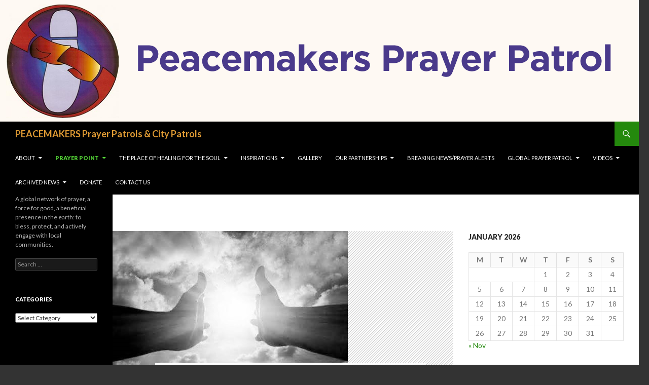

--- FILE ---
content_type: text/html; charset=UTF-8
request_url: https://peacemakersprayerpatrol.com/prayer-point/prayers-to-bless-your-soulprayer-point/
body_size: 25668
content:
<!DOCTYPE html>
<!--[if IE 7]>
<html class="ie ie7" lang="en-GB">
<![endif]-->
<!--[if IE 8]>
<html class="ie ie8" lang="en-GB">
<![endif]-->
<!--[if !(IE 7) & !(IE 8)]><!-->
<html lang="en-GB">
<!--<![endif]-->
<head>
	<meta charset="UTF-8">
	<meta name="viewport" content="width=device-width">
	<title>Prayers to bless your soul | PEACEMAKERS Prayer Patrols &amp; City Patrols</title>
	<link rel="profile" href="https://gmpg.org/xfn/11">
	<link rel="pingback" href="https://peacemakersprayerpatrol.com/xmlrpc.php">
	<!--[if lt IE 9]>
	<script src="https://peacemakersprayerpatrol.com/wp-content/themes/twentyfourteen/js/html5.js"></script>
	<![endif]-->
	<meta name='robots' content='max-image-preview:large' />
<link rel='dns-prefetch' href='//js.stripe.com' />
<link rel='dns-prefetch' href='//fonts.googleapis.com' />
<link href='https://fonts.gstatic.com' crossorigin rel='preconnect' />
<link rel="alternate" type="application/rss+xml" title="PEACEMAKERS Prayer Patrols &amp; City Patrols &raquo; Feed" href="https://peacemakersprayerpatrol.com/feed/" />
<link rel="alternate" type="application/rss+xml" title="PEACEMAKERS Prayer Patrols &amp; City Patrols &raquo; Comments Feed" href="https://peacemakersprayerpatrol.com/comments/feed/" />
<script type="text/javascript">
/* <![CDATA[ */
window._wpemojiSettings = {"baseUrl":"https:\/\/s.w.org\/images\/core\/emoji\/15.0.3\/72x72\/","ext":".png","svgUrl":"https:\/\/s.w.org\/images\/core\/emoji\/15.0.3\/svg\/","svgExt":".svg","source":{"concatemoji":"https:\/\/peacemakersprayerpatrol.com\/wp-includes\/js\/wp-emoji-release.min.js?ver=6.6.4"}};
/*! This file is auto-generated */
!function(i,n){var o,s,e;function c(e){try{var t={supportTests:e,timestamp:(new Date).valueOf()};sessionStorage.setItem(o,JSON.stringify(t))}catch(e){}}function p(e,t,n){e.clearRect(0,0,e.canvas.width,e.canvas.height),e.fillText(t,0,0);var t=new Uint32Array(e.getImageData(0,0,e.canvas.width,e.canvas.height).data),r=(e.clearRect(0,0,e.canvas.width,e.canvas.height),e.fillText(n,0,0),new Uint32Array(e.getImageData(0,0,e.canvas.width,e.canvas.height).data));return t.every(function(e,t){return e===r[t]})}function u(e,t,n){switch(t){case"flag":return n(e,"\ud83c\udff3\ufe0f\u200d\u26a7\ufe0f","\ud83c\udff3\ufe0f\u200b\u26a7\ufe0f")?!1:!n(e,"\ud83c\uddfa\ud83c\uddf3","\ud83c\uddfa\u200b\ud83c\uddf3")&&!n(e,"\ud83c\udff4\udb40\udc67\udb40\udc62\udb40\udc65\udb40\udc6e\udb40\udc67\udb40\udc7f","\ud83c\udff4\u200b\udb40\udc67\u200b\udb40\udc62\u200b\udb40\udc65\u200b\udb40\udc6e\u200b\udb40\udc67\u200b\udb40\udc7f");case"emoji":return!n(e,"\ud83d\udc26\u200d\u2b1b","\ud83d\udc26\u200b\u2b1b")}return!1}function f(e,t,n){var r="undefined"!=typeof WorkerGlobalScope&&self instanceof WorkerGlobalScope?new OffscreenCanvas(300,150):i.createElement("canvas"),a=r.getContext("2d",{willReadFrequently:!0}),o=(a.textBaseline="top",a.font="600 32px Arial",{});return e.forEach(function(e){o[e]=t(a,e,n)}),o}function t(e){var t=i.createElement("script");t.src=e,t.defer=!0,i.head.appendChild(t)}"undefined"!=typeof Promise&&(o="wpEmojiSettingsSupports",s=["flag","emoji"],n.supports={everything:!0,everythingExceptFlag:!0},e=new Promise(function(e){i.addEventListener("DOMContentLoaded",e,{once:!0})}),new Promise(function(t){var n=function(){try{var e=JSON.parse(sessionStorage.getItem(o));if("object"==typeof e&&"number"==typeof e.timestamp&&(new Date).valueOf()<e.timestamp+604800&&"object"==typeof e.supportTests)return e.supportTests}catch(e){}return null}();if(!n){if("undefined"!=typeof Worker&&"undefined"!=typeof OffscreenCanvas&&"undefined"!=typeof URL&&URL.createObjectURL&&"undefined"!=typeof Blob)try{var e="postMessage("+f.toString()+"("+[JSON.stringify(s),u.toString(),p.toString()].join(",")+"));",r=new Blob([e],{type:"text/javascript"}),a=new Worker(URL.createObjectURL(r),{name:"wpTestEmojiSupports"});return void(a.onmessage=function(e){c(n=e.data),a.terminate(),t(n)})}catch(e){}c(n=f(s,u,p))}t(n)}).then(function(e){for(var t in e)n.supports[t]=e[t],n.supports.everything=n.supports.everything&&n.supports[t],"flag"!==t&&(n.supports.everythingExceptFlag=n.supports.everythingExceptFlag&&n.supports[t]);n.supports.everythingExceptFlag=n.supports.everythingExceptFlag&&!n.supports.flag,n.DOMReady=!1,n.readyCallback=function(){n.DOMReady=!0}}).then(function(){return e}).then(function(){var e;n.supports.everything||(n.readyCallback(),(e=n.source||{}).concatemoji?t(e.concatemoji):e.wpemoji&&e.twemoji&&(t(e.twemoji),t(e.wpemoji)))}))}((window,document),window._wpemojiSettings);
/* ]]> */
</script>
<link rel='stylesheet' id='simple_signup_form_style-css' href='https://peacemakersprayerpatrol.com/wp-content/plugins/simple-signup-form/templates/assets/css/ssf.css?ver=6.6.4' type='text/css' media='all' />
<style id='wp-emoji-styles-inline-css' type='text/css'>

	img.wp-smiley, img.emoji {
		display: inline !important;
		border: none !important;
		box-shadow: none !important;
		height: 1em !important;
		width: 1em !important;
		margin: 0 0.07em !important;
		vertical-align: -0.1em !important;
		background: none !important;
		padding: 0 !important;
	}
</style>
<link rel='stylesheet' id='wp-block-library-css' href='https://peacemakersprayerpatrol.com/wp-includes/css/dist/block-library/style.min.css?ver=6.6.4' type='text/css' media='all' />
<style id='classic-theme-styles-inline-css' type='text/css'>
/*! This file is auto-generated */
.wp-block-button__link{color:#fff;background-color:#32373c;border-radius:9999px;box-shadow:none;text-decoration:none;padding:calc(.667em + 2px) calc(1.333em + 2px);font-size:1.125em}.wp-block-file__button{background:#32373c;color:#fff;text-decoration:none}
</style>
<style id='global-styles-inline-css' type='text/css'>
:root{--wp--preset--aspect-ratio--square: 1;--wp--preset--aspect-ratio--4-3: 4/3;--wp--preset--aspect-ratio--3-4: 3/4;--wp--preset--aspect-ratio--3-2: 3/2;--wp--preset--aspect-ratio--2-3: 2/3;--wp--preset--aspect-ratio--16-9: 16/9;--wp--preset--aspect-ratio--9-16: 9/16;--wp--preset--color--black: #000000;--wp--preset--color--cyan-bluish-gray: #abb8c3;--wp--preset--color--white: #ffffff;--wp--preset--color--pale-pink: #f78da7;--wp--preset--color--vivid-red: #cf2e2e;--wp--preset--color--luminous-vivid-orange: #ff6900;--wp--preset--color--luminous-vivid-amber: #fcb900;--wp--preset--color--light-green-cyan: #7bdcb5;--wp--preset--color--vivid-green-cyan: #00d084;--wp--preset--color--pale-cyan-blue: #8ed1fc;--wp--preset--color--vivid-cyan-blue: #0693e3;--wp--preset--color--vivid-purple: #9b51e0;--wp--preset--gradient--vivid-cyan-blue-to-vivid-purple: linear-gradient(135deg,rgba(6,147,227,1) 0%,rgb(155,81,224) 100%);--wp--preset--gradient--light-green-cyan-to-vivid-green-cyan: linear-gradient(135deg,rgb(122,220,180) 0%,rgb(0,208,130) 100%);--wp--preset--gradient--luminous-vivid-amber-to-luminous-vivid-orange: linear-gradient(135deg,rgba(252,185,0,1) 0%,rgba(255,105,0,1) 100%);--wp--preset--gradient--luminous-vivid-orange-to-vivid-red: linear-gradient(135deg,rgba(255,105,0,1) 0%,rgb(207,46,46) 100%);--wp--preset--gradient--very-light-gray-to-cyan-bluish-gray: linear-gradient(135deg,rgb(238,238,238) 0%,rgb(169,184,195) 100%);--wp--preset--gradient--cool-to-warm-spectrum: linear-gradient(135deg,rgb(74,234,220) 0%,rgb(151,120,209) 20%,rgb(207,42,186) 40%,rgb(238,44,130) 60%,rgb(251,105,98) 80%,rgb(254,248,76) 100%);--wp--preset--gradient--blush-light-purple: linear-gradient(135deg,rgb(255,206,236) 0%,rgb(152,150,240) 100%);--wp--preset--gradient--blush-bordeaux: linear-gradient(135deg,rgb(254,205,165) 0%,rgb(254,45,45) 50%,rgb(107,0,62) 100%);--wp--preset--gradient--luminous-dusk: linear-gradient(135deg,rgb(255,203,112) 0%,rgb(199,81,192) 50%,rgb(65,88,208) 100%);--wp--preset--gradient--pale-ocean: linear-gradient(135deg,rgb(255,245,203) 0%,rgb(182,227,212) 50%,rgb(51,167,181) 100%);--wp--preset--gradient--electric-grass: linear-gradient(135deg,rgb(202,248,128) 0%,rgb(113,206,126) 100%);--wp--preset--gradient--midnight: linear-gradient(135deg,rgb(2,3,129) 0%,rgb(40,116,252) 100%);--wp--preset--font-size--small: 13px;--wp--preset--font-size--medium: 20px;--wp--preset--font-size--large: 36px;--wp--preset--font-size--x-large: 42px;--wp--preset--spacing--20: 0.44rem;--wp--preset--spacing--30: 0.67rem;--wp--preset--spacing--40: 1rem;--wp--preset--spacing--50: 1.5rem;--wp--preset--spacing--60: 2.25rem;--wp--preset--spacing--70: 3.38rem;--wp--preset--spacing--80: 5.06rem;--wp--preset--shadow--natural: 6px 6px 9px rgba(0, 0, 0, 0.2);--wp--preset--shadow--deep: 12px 12px 50px rgba(0, 0, 0, 0.4);--wp--preset--shadow--sharp: 6px 6px 0px rgba(0, 0, 0, 0.2);--wp--preset--shadow--outlined: 6px 6px 0px -3px rgba(255, 255, 255, 1), 6px 6px rgba(0, 0, 0, 1);--wp--preset--shadow--crisp: 6px 6px 0px rgba(0, 0, 0, 1);}:where(.is-layout-flex){gap: 0.5em;}:where(.is-layout-grid){gap: 0.5em;}body .is-layout-flex{display: flex;}.is-layout-flex{flex-wrap: wrap;align-items: center;}.is-layout-flex > :is(*, div){margin: 0;}body .is-layout-grid{display: grid;}.is-layout-grid > :is(*, div){margin: 0;}:where(.wp-block-columns.is-layout-flex){gap: 2em;}:where(.wp-block-columns.is-layout-grid){gap: 2em;}:where(.wp-block-post-template.is-layout-flex){gap: 1.25em;}:where(.wp-block-post-template.is-layout-grid){gap: 1.25em;}.has-black-color{color: var(--wp--preset--color--black) !important;}.has-cyan-bluish-gray-color{color: var(--wp--preset--color--cyan-bluish-gray) !important;}.has-white-color{color: var(--wp--preset--color--white) !important;}.has-pale-pink-color{color: var(--wp--preset--color--pale-pink) !important;}.has-vivid-red-color{color: var(--wp--preset--color--vivid-red) !important;}.has-luminous-vivid-orange-color{color: var(--wp--preset--color--luminous-vivid-orange) !important;}.has-luminous-vivid-amber-color{color: var(--wp--preset--color--luminous-vivid-amber) !important;}.has-light-green-cyan-color{color: var(--wp--preset--color--light-green-cyan) !important;}.has-vivid-green-cyan-color{color: var(--wp--preset--color--vivid-green-cyan) !important;}.has-pale-cyan-blue-color{color: var(--wp--preset--color--pale-cyan-blue) !important;}.has-vivid-cyan-blue-color{color: var(--wp--preset--color--vivid-cyan-blue) !important;}.has-vivid-purple-color{color: var(--wp--preset--color--vivid-purple) !important;}.has-black-background-color{background-color: var(--wp--preset--color--black) !important;}.has-cyan-bluish-gray-background-color{background-color: var(--wp--preset--color--cyan-bluish-gray) !important;}.has-white-background-color{background-color: var(--wp--preset--color--white) !important;}.has-pale-pink-background-color{background-color: var(--wp--preset--color--pale-pink) !important;}.has-vivid-red-background-color{background-color: var(--wp--preset--color--vivid-red) !important;}.has-luminous-vivid-orange-background-color{background-color: var(--wp--preset--color--luminous-vivid-orange) !important;}.has-luminous-vivid-amber-background-color{background-color: var(--wp--preset--color--luminous-vivid-amber) !important;}.has-light-green-cyan-background-color{background-color: var(--wp--preset--color--light-green-cyan) !important;}.has-vivid-green-cyan-background-color{background-color: var(--wp--preset--color--vivid-green-cyan) !important;}.has-pale-cyan-blue-background-color{background-color: var(--wp--preset--color--pale-cyan-blue) !important;}.has-vivid-cyan-blue-background-color{background-color: var(--wp--preset--color--vivid-cyan-blue) !important;}.has-vivid-purple-background-color{background-color: var(--wp--preset--color--vivid-purple) !important;}.has-black-border-color{border-color: var(--wp--preset--color--black) !important;}.has-cyan-bluish-gray-border-color{border-color: var(--wp--preset--color--cyan-bluish-gray) !important;}.has-white-border-color{border-color: var(--wp--preset--color--white) !important;}.has-pale-pink-border-color{border-color: var(--wp--preset--color--pale-pink) !important;}.has-vivid-red-border-color{border-color: var(--wp--preset--color--vivid-red) !important;}.has-luminous-vivid-orange-border-color{border-color: var(--wp--preset--color--luminous-vivid-orange) !important;}.has-luminous-vivid-amber-border-color{border-color: var(--wp--preset--color--luminous-vivid-amber) !important;}.has-light-green-cyan-border-color{border-color: var(--wp--preset--color--light-green-cyan) !important;}.has-vivid-green-cyan-border-color{border-color: var(--wp--preset--color--vivid-green-cyan) !important;}.has-pale-cyan-blue-border-color{border-color: var(--wp--preset--color--pale-cyan-blue) !important;}.has-vivid-cyan-blue-border-color{border-color: var(--wp--preset--color--vivid-cyan-blue) !important;}.has-vivid-purple-border-color{border-color: var(--wp--preset--color--vivid-purple) !important;}.has-vivid-cyan-blue-to-vivid-purple-gradient-background{background: var(--wp--preset--gradient--vivid-cyan-blue-to-vivid-purple) !important;}.has-light-green-cyan-to-vivid-green-cyan-gradient-background{background: var(--wp--preset--gradient--light-green-cyan-to-vivid-green-cyan) !important;}.has-luminous-vivid-amber-to-luminous-vivid-orange-gradient-background{background: var(--wp--preset--gradient--luminous-vivid-amber-to-luminous-vivid-orange) !important;}.has-luminous-vivid-orange-to-vivid-red-gradient-background{background: var(--wp--preset--gradient--luminous-vivid-orange-to-vivid-red) !important;}.has-very-light-gray-to-cyan-bluish-gray-gradient-background{background: var(--wp--preset--gradient--very-light-gray-to-cyan-bluish-gray) !important;}.has-cool-to-warm-spectrum-gradient-background{background: var(--wp--preset--gradient--cool-to-warm-spectrum) !important;}.has-blush-light-purple-gradient-background{background: var(--wp--preset--gradient--blush-light-purple) !important;}.has-blush-bordeaux-gradient-background{background: var(--wp--preset--gradient--blush-bordeaux) !important;}.has-luminous-dusk-gradient-background{background: var(--wp--preset--gradient--luminous-dusk) !important;}.has-pale-ocean-gradient-background{background: var(--wp--preset--gradient--pale-ocean) !important;}.has-electric-grass-gradient-background{background: var(--wp--preset--gradient--electric-grass) !important;}.has-midnight-gradient-background{background: var(--wp--preset--gradient--midnight) !important;}.has-small-font-size{font-size: var(--wp--preset--font-size--small) !important;}.has-medium-font-size{font-size: var(--wp--preset--font-size--medium) !important;}.has-large-font-size{font-size: var(--wp--preset--font-size--large) !important;}.has-x-large-font-size{font-size: var(--wp--preset--font-size--x-large) !important;}
:where(.wp-block-post-template.is-layout-flex){gap: 1.25em;}:where(.wp-block-post-template.is-layout-grid){gap: 1.25em;}
:where(.wp-block-columns.is-layout-flex){gap: 2em;}:where(.wp-block-columns.is-layout-grid){gap: 2em;}
:root :where(.wp-block-pullquote){font-size: 1.5em;line-height: 1.6;}
</style>
<link rel='stylesheet' id='contact-form-7-css' href='https://peacemakersprayerpatrol.com/wp-content/plugins/contact-form-7/includes/css/styles.css?ver=6.0.6' type='text/css' media='all' />
<link rel='stylesheet' id='wpedon-css' href='https://peacemakersprayerpatrol.com/wp-content/plugins/easy-paypal-donation/assets/css/wpedon.css?ver=1.5.3' type='text/css' media='all' />
<link rel='stylesheet' id='ssb-front-css-css' href='https://peacemakersprayerpatrol.com/wp-content/plugins/simple-social-buttons/assets/css/front.css?ver=6.2.0' type='text/css' media='all' />
<link rel='stylesheet' id='twentyfourteen-lato-css' href='https://fonts.googleapis.com/css?family=Lato%3A300%2C400%2C700%2C900%2C300italic%2C400italic%2C700italic&#038;subset=latin%2Clatin-ext' type='text/css' media='all' />
<link rel='stylesheet' id='genericons-css' href='https://peacemakersprayerpatrol.com/wp-content/themes/twentyfourteen/genericons/genericons.css?ver=3.0.3' type='text/css' media='all' />
<link rel='stylesheet' id='twentyfourteen-style-css' href='https://peacemakersprayerpatrol.com/wp-content/themes/twentyfourteen/style.css?ver=6.6.4' type='text/css' media='all' />
<!--[if lt IE 9]>
<link rel='stylesheet' id='twentyfourteen-ie-css' href='https://peacemakersprayerpatrol.com/wp-content/themes/twentyfourteen/css/ie.css?ver=20131205' type='text/css' media='all' />
<![endif]-->
<link rel='stylesheet' id='mediaelement-css' href='https://peacemakersprayerpatrol.com/wp-includes/js/mediaelement/mediaelementplayer-legacy.min.css?ver=4.2.17' type='text/css' media='all' />
<link rel='stylesheet' id='wp-mediaelement-css' href='https://peacemakersprayerpatrol.com/wp-includes/js/mediaelement/wp-mediaelement.min.css?ver=6.6.4' type='text/css' media='all' />
<link rel='stylesheet' id='slb_core-css' href='https://peacemakersprayerpatrol.com/wp-content/plugins/simple-lightbox/client/css/app.css?ver=2.9.4' type='text/css' media='all' />
<link rel='stylesheet' id='__EPYT__style-css' href='https://peacemakersprayerpatrol.com/wp-content/plugins/youtube-embed-plus/styles/ytprefs.min.css?ver=14.2.4' type='text/css' media='all' />
<style id='__EPYT__style-inline-css' type='text/css'>

                .epyt-gallery-thumb {
                        width: 33.333%;
                }
                
</style>
<script type="text/javascript" src="https://peacemakersprayerpatrol.com/wp-includes/js/jquery/jquery.min.js?ver=3.7.1" id="jquery-core-js"></script>
<script type="text/javascript" src="https://peacemakersprayerpatrol.com/wp-includes/js/jquery/jquery-migrate.min.js?ver=3.4.1" id="jquery-migrate-js"></script>
<script type="text/javascript" id="__ytprefs__-js-extra">
/* <![CDATA[ */
var _EPYT_ = {"ajaxurl":"https:\/\/peacemakersprayerpatrol.com\/wp-admin\/admin-ajax.php","security":"945472fde2","gallery_scrolloffset":"20","eppathtoscripts":"https:\/\/peacemakersprayerpatrol.com\/wp-content\/plugins\/youtube-embed-plus\/scripts\/","eppath":"https:\/\/peacemakersprayerpatrol.com\/wp-content\/plugins\/youtube-embed-plus\/","epresponsiveselector":"[\"iframe.__youtube_prefs__\",\"iframe[src*='youtube.com']\",\"iframe[src*='youtube-nocookie.com']\",\"iframe[data-ep-src*='youtube.com']\",\"iframe[data-ep-src*='youtube-nocookie.com']\",\"iframe[data-ep-gallerysrc*='youtube.com']\"]","epdovol":"1","version":"14.2.4","evselector":"iframe.__youtube_prefs__[src], iframe[src*=\"youtube.com\/embed\/\"], iframe[src*=\"youtube-nocookie.com\/embed\/\"]","ajax_compat":"","maxres_facade":"eager","ytapi_load":"light","pause_others":"","stopMobileBuffer":"1","facade_mode":"","not_live_on_channel":""};
/* ]]> */
</script>
<script type="text/javascript" src="https://peacemakersprayerpatrol.com/wp-content/plugins/youtube-embed-plus/scripts/ytprefs.min.js?ver=14.2.4" id="__ytprefs__-js"></script>
<link rel="https://api.w.org/" href="https://peacemakersprayerpatrol.com/wp-json/" /><link rel="alternate" title="JSON" type="application/json" href="https://peacemakersprayerpatrol.com/wp-json/wp/v2/pages/91" /><link rel="EditURI" type="application/rsd+xml" title="RSD" href="https://peacemakersprayerpatrol.com/xmlrpc.php?rsd" />
<meta name="generator" content="WordPress 6.6.4" />
<link rel="canonical" href="https://peacemakersprayerpatrol.com/prayer-point/prayers-to-bless-your-soulprayer-point/" />
<link rel='shortlink' href='https://peacemakersprayerpatrol.com/?p=91' />
<link rel="alternate" title="oEmbed (JSON)" type="application/json+oembed" href="https://peacemakersprayerpatrol.com/wp-json/oembed/1.0/embed?url=https%3A%2F%2Fpeacemakersprayerpatrol.com%2Fprayer-point%2Fprayers-to-bless-your-soulprayer-point%2F" />
<link rel="alternate" title="oEmbed (XML)" type="text/xml+oembed" href="https://peacemakersprayerpatrol.com/wp-json/oembed/1.0/embed?url=https%3A%2F%2Fpeacemakersprayerpatrol.com%2Fprayer-point%2Fprayers-to-bless-your-soulprayer-point%2F&#038;format=xml" />
<meta name="google-site-verification" content="mZBI7usMuQgXk-JV0p_rSMYGFLjNZoSEGOW138PIV7o" /> <style media="screen">

		.simplesocialbuttons.simplesocialbuttons_inline .ssb-fb-like, .simplesocialbuttons.simplesocialbuttons_inline amp-facebook-like {
	  margin: ;
	}
		 /*inline margin*/
	
	
	
	
	
	
			 .simplesocialbuttons.simplesocialbuttons_inline.simplesocial-simple-icons button{
		 margin: ;
	 }

			 /*margin-digbar*/

	
	
	
	
	
	
	
</style>

<!-- Open Graph Meta Tags generated by Simple Social Buttons 6.2.0 -->
<meta property="og:title" content="Prayers to bless your soul - PEACEMAKERS Prayer Patrols &amp; City Patrols" />
<meta property="og:type" content="website" />
<meta property="og:description" content="How thrilling it is to know that I can access the Divine, Who is all Love and Light, Peace and Joy. This thrill drives out &nbsp;the chill of hate, despair and gloom. How glorious is the Light of Hope that shines within my soul, dispelling and vanquishing the darkness; so that fear now gives way to great expectations, knowing that&hellip;" />
<meta property="og:url" content="https://peacemakersprayerpatrol.com/prayer-point/prayers-to-bless-your-soulprayer-point/" />
<meta property="og:site_name" content="PEACEMAKERS Prayer Patrols &amp; City Patrols" />
<meta property="og:image" content="https://peacemakersprayerpatrol.com/wp-content/uploads/2015/12/So-is-heaven-real_-This-brain-doctor-died-and-came-back-to-analyze-___-2.jpg" />
<meta name="twitter:card" content="summary_large_image" />
<meta name="twitter:description" content="How thrilling it is to know that I can access the Divine, Who is all Love and Light, Peace and Joy. This thrill drives out &nbsp;the chill of hate, despair and gloom. How glorious is the Light of Hope that shines within my soul, dispelling and vanquishing the darkness; so that fear now gives way to great expectations, knowing that&hellip;" />
<meta name="twitter:title" content="Prayers to bless your soul - PEACEMAKERS Prayer Patrols &amp; City Patrols" />
<meta property="twitter:image" content="https://peacemakersprayerpatrol.com/wp-content/uploads/2015/12/So-is-heaven-real_-This-brain-doctor-died-and-came-back-to-analyze-___-2.jpg" />
<style type="text/css">.recentcomments a{display:inline !important;padding:0 !important;margin:0 !important;}</style>	<style type="text/css" id="twentyfourteen-header-css">
			.site-title a {
			color: #dd9933;
		}
		</style>
	<style type="text/css" id="custom-background-css">
body.custom-background { background-color: #333333; }
</style>
	<link rel="icon" href="https://peacemakersprayerpatrol.com/wp-content/uploads/2015/11/cropped-pp512-32x32.png" sizes="32x32" />
<link rel="icon" href="https://peacemakersprayerpatrol.com/wp-content/uploads/2015/11/cropped-pp512-192x192.png" sizes="192x192" />
<link rel="apple-touch-icon" href="https://peacemakersprayerpatrol.com/wp-content/uploads/2015/11/cropped-pp512-180x180.png" />
<meta name="msapplication-TileImage" content="https://peacemakersprayerpatrol.com/wp-content/uploads/2015/11/cropped-pp512-270x270.png" />
		<style type="text/css" id="wp-custom-css">
			


		</style>
		
<!-- Global site tag (gtag.js) - Google Analytics -->
	<script async src="https://www.googletagmanager.com/gtag/js?id=UA-89521364-1"></script>
	<script>
		window.dataLayer = window.dataLayer || [];
		function gtag(){dataLayer.push(arguments);}
		gtag('js', new Date());

		gtag('config', 'UA-89521364-1');
	</script><meta name="google-site-verification" content="BTdiOX18DdxnXBFm6YvVPvBomrDxl2FXanNkItyMMSs" />
</head>

<body class="page-template-default page page-id-91 page-parent page-child parent-pageid-82 custom-background group-blog header-image footer-widgets singular">
<div id="page" class="hfeed site">
		<div id="site-header">
		<a href="https://peacemakersprayerpatrol.com/" rel="home">
			<img src="https://peacemakersprayerpatrol.com/wp-content/uploads/2015/11/cropped-ppp-banner.png" width="1260" height="240" alt="PEACEMAKERS Prayer Patrols &amp; City Patrols">
		</a>
	</div>
	
	<header id="masthead" class="site-header" role="banner">
		<div class="header-main">
			<h1 class="site-title"><a href="https://peacemakersprayerpatrol.com/" rel="home">PEACEMAKERS Prayer Patrols &amp; City Patrols</a></h1>

			<div class="search-toggle">
				<a href="#search-container" class="screen-reader-text" aria-expanded="false" aria-controls="search-container">Search</a>
			</div>

			<nav id="primary-navigation" class="site-navigation primary-navigation" role="navigation">
				<button class="menu-toggle">Primary Menu</button>
				<a class="screen-reader-text skip-link" href="#content">Skip to content</a>
				<div id="primary-menu" class="nav-menu"><ul>
<li class="page_item page-item-13 page_item_has_children"><a href="https://peacemakersprayerpatrol.com/our-history/">About</a>
<ul class='children'>
	<li class="page_item page-item-16"><a href="https://peacemakersprayerpatrol.com/our-history/our-vision/">Early beginings &#8211; our vision and values</a></li>
	<li class="page_item page-item-25"><a href="https://peacemakersprayerpatrol.com/our-history/what-happened/">What happened</a></li>
	<li class="page_item page-item-1584"><a href="https://peacemakersprayerpatrol.com/our-history/our-codes-of-conduct/">Our Codes of Conduct</a></li>
	<li class="page_item page-item-22"><a href="https://peacemakersprayerpatrol.com/our-history/team-and-training/">Peacemakers and Training</a></li>
	<li class="page_item page-item-1590"><a href="https://peacemakersprayerpatrol.com/our-history/peacemakers-safeguarding-policy/">PEACEMAKERS Safeguarding Policy</a></li>
</ul>
</li>
<li class="page_item page-item-82 page_item_has_children current_page_ancestor current_page_parent"><a href="https://peacemakersprayerpatrol.com/prayer-point/">Prayer Point</a>
<ul class='children'>
	<li class="page_item page-item-200"><a href="https://peacemakersprayerpatrol.com/prayer-point/prayer-requestscontact-us/">PRAYER REQUESTS</a></li>
	<li class="page_item page-item-91 page_item_has_children current_page_item"><a href="https://peacemakersprayerpatrol.com/prayer-point/prayers-to-bless-your-soulprayer-point/" aria-current="page">Prayers to bless your soul</a>
	<ul class='children'>
		<li class="page_item page-item-2416"><a href="https://peacemakersprayerpatrol.com/prayer-point/prayers-to-bless-your-soulprayer-point/a-prayer-for-april/">A Prayer for April</a></li>
		<li class="page_item page-item-1506"><a href="https://peacemakersprayerpatrol.com/prayer-point/prayers-to-bless-your-soulprayer-point/a-touch-of-happiness/">A Touch of happiness&#8230;</a></li>
		<li class="page_item page-item-753"><a href="https://peacemakersprayerpatrol.com/prayer-point/prayers-to-bless-your-soulprayer-point/beauty-in-thanksgiving/">Beauty in Thanksgiving</a></li>
		<li class="page_item page-item-533"><a href="https://peacemakersprayerpatrol.com/prayer-point/prayers-to-bless-your-soulprayer-point/global-peace/">Global Peace</a></li>
		<li class="page_item page-item-209"><a href="https://peacemakersprayerpatrol.com/prayer-point/prayers-to-bless-your-soulprayer-point/let-peace-reign/">Let Peace Reign</a></li>
		<li class="page_item page-item-2208"><a href="https://peacemakersprayerpatrol.com/prayer-point/prayers-to-bless-your-soulprayer-point/september-prayer-2021/">SEPTEMBER PRAYER (2021)</a></li>
		<li class="page_item page-item-1339"><a href="https://peacemakersprayerpatrol.com/prayer-point/prayers-to-bless-your-soulprayer-point/shelter-from-the-storm/">Shelter from the Storm</a></li>
		<li class="page_item page-item-1217"><a href="https://peacemakersprayerpatrol.com/prayer-point/prayers-to-bless-your-soulprayer-point/a-place-of-refuge/">A Place of Refuge</a></li>
		<li class="page_item page-item-149"><a href="https://peacemakersprayerpatrol.com/prayer-point/prayers-to-bless-your-soulprayer-point/a-prayer-entitled-just-for-you-today/">A prayer entitled &#8211;  Just for you today</a></li>
		<li class="page_item page-item-101"><a href="https://peacemakersprayerpatrol.com/prayer-point/prayers-to-bless-your-soulprayer-point/a-prayer-of-gratitude/">A Prayer of Gratitude</a></li>
		<li class="page_item page-item-2069"><a href="https://peacemakersprayerpatrol.com/prayer-point/prayers-to-bless-your-soulprayer-point/prayerthon-prayers/">Prayerthon Prayers</a></li>
		<li class="page_item page-item-160"><a href="https://peacemakersprayerpatrol.com/prayer-point/prayers-to-bless-your-soulprayer-point/let-us-pray-by-lewin-carr/">Let Us Pray&#8230;.  by Lewin Carr</a></li>
		<li class="page_item page-item-449"><a href="https://peacemakersprayerpatrol.com/prayer-point/prayers-to-bless-your-soulprayer-point/no-way-out/">No Way out</a></li>
	</ul>
</li>
</ul>
</li>
<li class="page_item page-item-100 page_item_has_children"><a href="https://peacemakersprayerpatrol.com/the-place-of-healing-for-the-soul/">The Place of Healing for the soul</a>
<ul class='children'>
	<li class="page_item page-item-518 page_item_has_children"><a href="https://peacemakersprayerpatrol.com/the-place-of-healing-for-the-soul/soul-clinic/">Soul Clinic</a>
	<ul class='children'>
		<li class="page_item page-item-1799"><a href="https://peacemakersprayerpatrol.com/the-place-of-healing-for-the-soul/soul-clinic/healing-for-your-soul/">Healing for your Soul</a></li>
		<li class="page_item page-item-773 page_item_has_children"><a href="https://peacemakersprayerpatrol.com/the-place-of-healing-for-the-soul/soul-clinic/soul-clinic-soul-health-rest/">Soul Clinic  &#8211; Soul Health : Rest</a>
		<ul class='children'>
			<li class="page_item page-item-807"><a href="https://peacemakersprayerpatrol.com/the-place-of-healing-for-the-soul/soul-clinic/soul-clinic-soul-health-rest/soul-clinic-soul-health-medicine/">Soul Clinic &#8211; Soul Health: Medicine</a></li>
		</ul>
</li>
	</ul>
</li>
</ul>
</li>
<li class="page_item page-item-213 page_item_has_children"><a href="https://peacemakersprayerpatrol.com/inspiration/">INSPIRATIONS</a>
<ul class='children'>
	<li class="page_item page-item-1781"><a href="https://peacemakersprayerpatrol.com/inspiration/but-joy-comes-in-the-morning/">&#8230;.But Joy, comes in the morning!</a></li>
	<li class="page_item page-item-796"><a href="https://peacemakersprayerpatrol.com/inspiration/dont-worry/">Don&#8217;t Worry</a></li>
	<li class="page_item page-item-320"><a href="https://peacemakersprayerpatrol.com/inspiration/a-meditative-quote-for-2016/">A Meditative Quote</a></li>
	<li class="page_item page-item-454"><a href="https://peacemakersprayerpatrol.com/inspiration/i-am-that-i-am/">I am That I AM</a></li>
	<li class="page_item page-item-217"><a href="https://peacemakersprayerpatrol.com/inspiration/heart-quest/">Heart Quest</a></li>
	<li class="page_item page-item-347"><a href="https://peacemakersprayerpatrol.com/inspiration/enjoy-your-life/">Enjoy your Life</a></li>
</ul>
</li>
<li class="page_item page-item-500"><a href="https://peacemakersprayerpatrol.com/gallery/">Gallery</a></li>
<li class="page_item page-item-1592 page_item_has_children"><a href="https://peacemakersprayerpatrol.com/crimestoppers/">OUR PARTNERSHIPS</a>
<ul class='children'>
	<li class="page_item page-item-1636"><a href="https://peacemakersprayerpatrol.com/crimestoppers/avon-and-somerset-constabulary/">Avon and Somerset Constabulary</a></li>
</ul>
</li>
<li class="page_item page-item-491"><a href="https://peacemakersprayerpatrol.com/news/">Breaking NEWS/Prayer Alerts</a></li>
<li class="page_item page-item-275 page_item_has_children"><a href="https://peacemakersprayerpatrol.com/global-prayer-patrol/">Global Prayer Patrol</a>
<ul class='children'>
	<li class="page_item page-item-1311"><a href="https://peacemakersprayerpatrol.com/global-prayer-patrol/global-prayer-mission-december-2016/">Global Prayer Mission &#8211; December</a></li>
	<li class="page_item page-item-1278"><a href="https://peacemakersprayerpatrol.com/global-prayer-patrol/global-prayer-mission-november/">Global Prayer Mission- November</a></li>
	<li class="page_item page-item-287 page_item_has_children"><a href="https://peacemakersprayerpatrol.com/global-prayer-patrol/global-prayer-february/">GLOBAL PRAYER – February</a>
	<ul class='children'>
		<li class="page_item page-item-479"><a href="https://peacemakersprayerpatrol.com/global-prayer-patrol/global-prayer-february/let-love-reign-in-peace/">Let Love Reign in peace</a></li>
	</ul>
</li>
	<li class="page_item page-item-718"><a href="https://peacemakersprayerpatrol.com/global-prayer-patrol/global-prayer-patrol-march/">Global Prayer Patrol March</a></li>
	<li class="page_item page-item-292 page_item_has_children"><a href="https://peacemakersprayerpatrol.com/global-prayer-patrol/global-prayer-patrol-january/">Global Prayer – January</a>
	<ul class='children'>
		<li class="page_item page-item-339"><a href="https://peacemakersprayerpatrol.com/global-prayer-patrol/global-prayer-patrol-january/praying-for-change/">Praying for Change</a></li>
		<li class="page_item page-item-333"><a href="https://peacemakersprayerpatrol.com/global-prayer-patrol/global-prayer-patrol-january/january-a-global-prayer-for-our-world/">January &#8211; A Global Prayer for our World</a></li>
	</ul>
</li>
	<li class="page_item page-item-714 page_item_has_children"><a href="https://peacemakersprayerpatrol.com/global-prayer-patrol/global-prayer-patrol-april/">Global Prayer Patrol April</a>
	<ul class='children'>
		<li class="page_item page-item-768"><a href="https://peacemakersprayerpatrol.com/global-prayer-patrol/global-prayer-patrol-april/peace-as-april-showers/">Global Prayer for Peace as &#8216;April Showers&#8217;</a></li>
	</ul>
</li>
	<li class="page_item page-item-845 page_item_has_children"><a href="https://peacemakersprayerpatrol.com/global-prayer-patrol/global-prayer-patrols-may-2016/">Global Prayer Patrols May 2016</a>
	<ul class='children'>
		<li class="page_item page-item-862"><a href="https://peacemakersprayerpatrol.com/global-prayer-patrol/global-prayer-patrols-may-2016/may-global-mission-prayer/">May &#8211; Global Mission Prayer &#8211; 1</a></li>
		<li class="page_item page-item-871"><a href="https://peacemakersprayerpatrol.com/global-prayer-patrol/global-prayer-patrols-may-2016/may-global-mission-prayer-2/">May Global Mission Prayer &#8211; 2</a></li>
		<li class="page_item page-item-889"><a href="https://peacemakersprayerpatrol.com/global-prayer-patrol/global-prayer-patrols-may-2016/may-global-mission-prayer-3/">May Global Mission Prayer &#8211; 3</a></li>
		<li class="page_item page-item-901"><a href="https://peacemakersprayerpatrol.com/global-prayer-patrol/global-prayer-patrols-may-2016/may-global-mission-prayer-4/">May Global Mission Prayer &#8211; 4</a></li>
		<li class="page_item page-item-913"><a href="https://peacemakersprayerpatrol.com/global-prayer-patrol/global-prayer-patrols-may-2016/may-global-mission-prayer-5/">May Global Mission Prayer &#8211; 5</a></li>
		<li class="page_item page-item-917"><a href="https://peacemakersprayerpatrol.com/global-prayer-patrol/global-prayer-patrols-may-2016/may-global-mission-prayer-6/">May Global Mission Prayer &#8211; 6</a></li>
	</ul>
</li>
	<li class="page_item page-item-1022"><a href="https://peacemakersprayerpatrol.com/global-prayer-patrol/global-prayer-patrol-june-2016/">Global Prayer Patrol June</a></li>
	<li class="page_item page-item-1162"><a href="https://peacemakersprayerpatrol.com/global-prayer-patrol/global-prayer-patrols-july/">Global Prayer Patrols &#8211; July</a></li>
	<li class="page_item page-item-1177"><a href="https://peacemakersprayerpatrol.com/global-prayer-patrol/global-patrol-august/">Global Prayer Mission &#8211; August</a></li>
	<li class="page_item page-item-1270"><a href="https://peacemakersprayerpatrol.com/global-prayer-patrol/global-prayer-mission-september/">Global Prayer Mission &#8211; September</a></li>
</ul>
</li>
<li class="page_item page-item-133 page_item_has_children"><a href="https://peacemakersprayerpatrol.com/videos/">VIDEOS</a>
<ul class='children'>
	<li class="page_item page-item-1671"><a href="https://peacemakersprayerpatrol.com/videos/spread-a-little-happiness-day-video/">Spread A Little Happiness Day Video</a></li>
	<li class="page_item page-item-1659"><a href="https://peacemakersprayerpatrol.com/videos/peacemakers-prayer-patrols-on-track-roy-williams-recrecration-grounds-new-york/">Peacemakers Prayer Patrols on track &#8211; Roy Williams Recrecration Grounds, New York</a></li>
	<li class="page_item page-item-1663"><a href="https://peacemakersprayerpatrol.com/videos/peace-is-a-promise-hillsong-live/">Peace is a promise &#8211; Hillsong Live</a></li>
	<li class="page_item page-item-131"><a href="https://peacemakersprayerpatrol.com/videos/pray-for-peace-2/">PRAY FOR PEACE</a></li>
	<li class="page_item page-item-414"><a href="https://peacemakersprayerpatrol.com/videos/peaceful-moment-of-worship-piano-prayer-soaking-music/">Peaceful Moment of Worship &#8211; Piano Prayer Soaking Music</a></li>
	<li class="page_item page-item-1329"><a href="https://peacemakersprayerpatrol.com/videos/a-song-of-blessing-for-you-2017-and-beyond/">A Song of Blessing</a></li>
</ul>
</li>
<li class="page_item page-item-1624 page_item_has_children"><a href="https://peacemakersprayerpatrol.com/archived-news/">Archived News</a>
<ul class='children'>
	<li class="page_item page-item-1778"><a href="https://peacemakersprayerpatrol.com/archived-news/no-to-drink-and-driving-2019/">No to Drink and Driving 2019</a></li>
	<li class="page_item page-item-760"><a href="https://peacemakersprayerpatrol.com/archived-news/new-two-new-prayer-patrol-dates-for-the-city-of-bristol/">*New &#8211;  Two new Prayer Patrol dates for the City of Bristol</a></li>
	<li class="page_item page-item-1225"><a href="https://peacemakersprayerpatrol.com/archived-news/peacemakers-prayer-patrols-in-fishponds-bristol/">PEACEMAKERS Prayer Patrols in Fishponds, Bristol</a></li>
	<li class="page_item page-item-879"><a href="https://peacemakersprayerpatrol.com/archived-news/coming-soon-peacemakers-usa/">Coming SOON!!! PEACEMAKERS &#8211; USA</a></li>
	<li class="page_item page-item-529"><a href="https://peacemakersprayerpatrol.com/archived-news/peacemakers-supporting-new-project/">PEACEMAKERS: supporting new project</a></li>
	<li class="page_item page-item-684"><a href="https://peacemakersprayerpatrol.com/archived-news/prayers-for-pakistan/">Prayer Alert! Pray for Pakistan</a></li>
	<li class="page_item page-item-1630"><a href="https://peacemakersprayerpatrol.com/archived-news/prayer-patrol-tribute-for-jo-cox-2016/">Prayer Patrol Tribute for Jo Cox 2016</a></li>
	<li class="page_item page-item-19"><a href="https://peacemakersprayerpatrol.com/archived-news/a-crime-busting-strategy/">A crime busting strategy</a></li>
</ul>
</li>
<li class="page_item page-item-419"><a href="https://peacemakersprayerpatrol.com/donate-peacemakers-prayer-patrols/">Donate</a></li>
<li class="page_item page-item-33"><a href="https://peacemakersprayerpatrol.com/contact/">Contact us</a></li>
</ul></div>
			</nav>
		</div>

		<div id="search-container" class="search-box-wrapper hide">
			<div class="search-box">
				<form role="search" method="get" class="search-form" action="https://peacemakersprayerpatrol.com/">
				<label>
					<span class="screen-reader-text">Search for:</span>
					<input type="search" class="search-field" placeholder="Search &hellip;" value="" name="s" />
				</label>
				<input type="submit" class="search-submit" value="Search" />
			</form>			</div>
		</div>
	</header><!-- #masthead -->

	<div id="main" class="site-main">

<div id="main-content" class="main-content">

	<div id="primary" class="content-area">
		<div id="content" class="site-content" role="main">

			
<article id="post-91" class="post-91 page type-page status-publish has-post-thumbnail hentry">
	
	<div class="post-thumbnail">
	<img width="464" height="308" src="https://peacemakersprayerpatrol.com/wp-content/uploads/2015/12/So-is-heaven-real_-This-brain-doctor-died-and-came-back-to-analyze-___-2.jpg" class="attachment-post-thumbnail size-post-thumbnail wp-post-image" alt="" decoding="async" fetchpriority="high" srcset="https://peacemakersprayerpatrol.com/wp-content/uploads/2015/12/So-is-heaven-real_-This-brain-doctor-died-and-came-back-to-analyze-___-2.jpg 464w, https://peacemakersprayerpatrol.com/wp-content/uploads/2015/12/So-is-heaven-real_-This-brain-doctor-died-and-came-back-to-analyze-___-2-300x199.jpg 300w" sizes="(max-width: 464px) 100vw, 464px" />	</div>

	<header class="entry-header"><h1 class="entry-title">Prayers to bless your soul</h1></header><!-- .entry-header -->
	<div class="entry-content">
		<p>How thrilling it is to know that I can access the Divine, Who is all Love and Light, Peace and Joy. This thrill drives out  the chill of hate, despair and gloom.</p>
<p>How glorious is the Light of Hope that shines within my soul, dispelling and vanquishing the darkness; so that fear now gives way to great expectations, knowing that all is well, knowing that all is very well.</p>
<p>I stretch forth my heart in hands towards this Magnificent Light, God meets me here and I am truly blessed.  This blessing,  refreshes, revitalizes and restores my soul, all at once.</p>
<p>For this, I give thanks and am truly grateful. Amen.</p>
<p style="text-align: right;"><em>&#8216;In Light&#8217;- written by Apostle Grateful</em></p>
<h5 style="text-align: left;">Check this out &gt;<a href="https://peacemakersprayerpatrol.com/global-prayer-patrol/global-prayer-patrol-april/peace-as-april-showers/"> Prayers for Peace as April Showers</a></h5>
<p style="text-align: left;">
<div class="simplesocialbuttons simplesocial-simple-icons simplesocialbuttons_inline simplesocialbuttons-align-left post-91 page  simplesocialbuttons-inline-no-animation">
<div class="fb-like ssb-fb-like" aria-label="Facebook Like" data-href="https://peacemakersprayerpatrol.com/prayer-point/prayers-to-bless-your-soulprayer-point/" data-layout="button_count" data-action="like" data-size="small" data-show-faces="false" data-share="false"></div>
<button class="ssb_linkedin-icon"  rel="nofollow"  target="_blank"  aria-label="LinkedIn Share" data-href="https://www.linkedin.com/sharing/share-offsite/?url=https://peacemakersprayerpatrol.com/prayer-point/prayers-to-bless-your-soulprayer-point/" onClick="javascript:window.open(this.dataset.href, '', 'menubar=no,toolbar=no,resizable=yes,scrollbars=yes,height=600,width=600');return false;" >
						<span class="icon"> <svg version="1.1" id="Layer_1" xmlns="http://www.w3.org/2000/svg" xmlns:xlink="http://www.w3.org/1999/xlink" x="0px" y="0px" width="15px" height="14.1px" viewBox="-301.4 387.5 15 14.1" enable-background="new -301.4 387.5 15 14.1" xml:space="preserve"> <g id="XMLID_398_"> <path id="XMLID_399_" fill="#FFFFFF" d="M-296.2,401.6c0-3.2,0-6.3,0-9.5h0.1c1,0,2,0,2.9,0c0.1,0,0.1,0,0.1,0.1c0,0.4,0,0.8,0,1.2 c0.1-0.1,0.2-0.3,0.3-0.4c0.5-0.7,1.2-1,2.1-1.1c0.8-0.1,1.5,0,2.2,0.3c0.7,0.4,1.2,0.8,1.5,1.4c0.4,0.8,0.6,1.7,0.6,2.5 c0,1.8,0,3.6,0,5.4v0.1c-1.1,0-2.1,0-3.2,0c0-0.1,0-0.1,0-0.2c0-1.6,0-3.2,0-4.8c0-0.4,0-0.8-0.2-1.2c-0.2-0.7-0.8-1-1.6-1 c-0.8,0.1-1.3,0.5-1.6,1.2c-0.1,0.2-0.1,0.5-0.1,0.8c0,1.7,0,3.4,0,5.1c0,0.2,0,0.2-0.2,0.2c-1,0-1.9,0-2.9,0 C-296.1,401.6-296.2,401.6-296.2,401.6z"/> <path id="XMLID_400_" fill="#FFFFFF" d="M-298,401.6L-298,401.6c-1.1,0-2.1,0-3,0c-0.1,0-0.1,0-0.1-0.1c0-3.1,0-6.1,0-9.2 c0-0.1,0-0.1,0.1-0.1c1,0,2,0,2.9,0h0.1C-298,395.3-298,398.5-298,401.6z"/> <path id="XMLID_401_" fill="#FFFFFF" d="M-299.6,390.9c-0.7-0.1-1.2-0.3-1.6-0.8c-0.5-0.8-0.2-2.1,1-2.4c0.6-0.2,1.2-0.1,1.8,0.2 c0.5,0.4,0.7,0.9,0.6,1.5c-0.1,0.7-0.5,1.1-1.1,1.3C-299.1,390.8-299.4,390.8-299.6,390.9L-299.6,390.9z"/> </g> </svg> </span>
						<span class="simplesocialtxt">Share</span> </button>
 <button  onClick="javascript:window.open(this.dataset.href, '_blank' );return false;" class="ssb_whatsapp-icon simplesocial-whatsapp-share"  rel="nofollow"  target="_blank"  aria-label="WhatsApp Share" data-href="https://api.whatsapp.com/send?text=https://peacemakersprayerpatrol.com/prayer-point/prayers-to-bless-your-soulprayer-point/">
									<span class="icon"> <svg xmlns="http://www.w3.org/2000/svg" xmlns:xlink="http://www.w3.org/1999/xlink" version="1.1" id="Capa_1" x="0px" y="0px" width="512px" height="512px" viewBox="0 0 90 90" style="enable-background:new 0 0 90 90;" xml:space="preserve" class=""><g><g> <path id="WhatsApp" d="M90,43.841c0,24.213-19.779,43.841-44.182,43.841c-7.747,0-15.025-1.98-21.357-5.455L0,90l7.975-23.522   c-4.023-6.606-6.34-14.354-6.34-22.637C1.635,19.628,21.416,0,45.818,0C70.223,0,90,19.628,90,43.841z M45.818,6.982   c-20.484,0-37.146,16.535-37.146,36.859c0,8.065,2.629,15.534,7.076,21.61L11.107,79.14l14.275-4.537   c5.865,3.851,12.891,6.097,20.437,6.097c20.481,0,37.146-16.533,37.146-36.857S66.301,6.982,45.818,6.982z M68.129,53.938   c-0.273-0.447-0.994-0.717-2.076-1.254c-1.084-0.537-6.41-3.138-7.4-3.495c-0.993-0.358-1.717-0.538-2.438,0.537   c-0.721,1.076-2.797,3.495-3.43,4.212c-0.632,0.719-1.263,0.809-2.347,0.271c-1.082-0.537-4.571-1.673-8.708-5.333   c-3.219-2.848-5.393-6.364-6.025-7.441c-0.631-1.075-0.066-1.656,0.475-2.191c0.488-0.482,1.084-1.255,1.625-1.882   c0.543-0.628,0.723-1.075,1.082-1.793c0.363-0.717,0.182-1.344-0.09-1.883c-0.27-0.537-2.438-5.825-3.34-7.977   c-0.902-2.15-1.803-1.792-2.436-1.792c-0.631,0-1.354-0.09-2.076-0.09c-0.722,0-1.896,0.269-2.889,1.344   c-0.992,1.076-3.789,3.676-3.789,8.963c0,5.288,3.879,10.397,4.422,11.113c0.541,0.716,7.49,11.92,18.5,16.223   C58.2,65.771,58.2,64.336,60.186,64.156c1.984-0.179,6.406-2.599,7.312-5.107C68.398,56.537,68.398,54.386,68.129,53.938z"/> </g></g> </svg> </span>
									<span class="simplesocialtxt">Whatsapp</span>
								</button>
		<button class="ssb_fbshare-icon"  rel="nofollow"  target="_blank"  aria-label="Facebook Share" data-href="https://www.facebook.com/sharer/sharer.php?u=https://peacemakersprayerpatrol.com/prayer-point/prayers-to-bless-your-soulprayer-point/" onClick="javascript:window.open(this.dataset.href, '', 'menubar=no,toolbar=no,resizable=yes,scrollbars=yes,height=600,width=600');return false;">
						<span class="icon"><svg xmlns="http://www.w3.org/2000/svg" viewBox="0 0 16 16" class="_1pbq" color="#ffffff"><path fill="#ffffff" fill-rule="evenodd" class="icon" d="M8 14H3.667C2.733 13.9 2 13.167 2 12.233V3.667A1.65 1.65 0 0 1 3.667 2h8.666A1.65 1.65 0 0 1 14 3.667v8.566c0 .934-.733 1.667-1.667 1.767H10v-3.967h1.3l.7-2.066h-2V6.933c0-.466.167-.9.867-.9H12v-1.8c.033 0-.933-.266-1.533-.266-1.267 0-2.434.7-2.467 2.133v1.867H6v2.066h2V14z"></path></svg></span>
						<span class="simplesocialtxt">Share </span> </button>
 <button  onClick="javascript:window.location.href = this.dataset.href;return false;" class="ssb_email-icon simplesocial-email-share" aria-label="Share through Email"  rel="nofollow"  target="_blank"  data-href="mailto:?subject=Prayers to bless your soul&body=https://peacemakersprayerpatrol.com/prayer-point/prayers-to-bless-your-soulprayer-point/">
								<span class="icon"> <svg version="1.1" id="Layer_1" xmlns="http://www.w3.org/2000/svg" xmlns:xlink="http://www.w3.org/1999/xlink" x="0px" y="0px" width="16px" height="11.9px" viewBox="-1214.1 1563.9 16 11.9" enable-background="new -1214.1 1563.9 16 11.9" xml:space="preserve">
								<path  d="M-1214.1,1565.2v1l8,4l8-4v-1c0-0.7-0.6-1.3-1.3-1.3h-13.4C-1213.5,1563.9-1214.1,1564.4-1214.1,1565.2z M-1214.1,1567.4v7.1c0,0.7,0.6,1.3,1.3,1.3h13.4c0.7,0,1.3-0.6,1.3-1.3v-7.1l-8,4L-1214.1,1567.4z"/> </svg> </span>
								<span class="simplesocialtxt">Email</span>
								</button>
 <button class="ssb_pinterest-icon"  rel="nofollow"  target="_blank"  aria-label="Pinterest Share" data-href="https://www.pinterest.com/pin/create/button/?amp=1&guid=zoPaVezhUTzd&url=https://peacemakersprayerpatrol.com/prayer-point/prayers-to-bless-your-soulprayer-point/"  onClick="var e=document.createElement('script');e.setAttribute('type','text/javascript');e.setAttribute('charset','UTF-8');e.setAttribute('src','//assets.pinterest.com/js/pinmarklet.js?r='+Math.random()*99999999);document.body.appendChild(e);return false;">
						<span class="icon"> <svg xmlns="http://www.w3.org/2000/svg" height="30px" width="30px" viewBox="-1 -1 31 31"><g><path d="M29.449,14.662 C29.449,22.722 22.868,29.256 14.75,29.256 C6.632,29.256 0.051,22.722 0.051,14.662 C0.051,6.601 6.632,0.067 14.75,0.067 C22.868,0.067 29.449,6.601 29.449,14.662" fill="#fff" stroke="#fff" stroke-width="1"></path><path d="M14.733,1.686 C7.516,1.686 1.665,7.495 1.665,14.662 C1.665,20.159 5.109,24.854 9.97,26.744 C9.856,25.718 9.753,24.143 10.016,23.022 C10.253,22.01 11.548,16.572 11.548,16.572 C11.548,16.572 11.157,15.795 11.157,14.646 C11.157,12.842 12.211,11.495 13.522,11.495 C14.637,11.495 15.175,12.326 15.175,13.323 C15.175,14.436 14.462,16.1 14.093,17.643 C13.785,18.935 14.745,19.988 16.028,19.988 C18.351,19.988 20.136,17.556 20.136,14.046 C20.136,10.939 17.888,8.767 14.678,8.767 C10.959,8.767 8.777,11.536 8.777,14.398 C8.777,15.513 9.21,16.709 9.749,17.359 C9.856,17.488 9.872,17.6 9.84,17.731 C9.741,18.141 9.52,19.023 9.477,19.203 C9.42,19.44 9.288,19.491 9.04,19.376 C7.408,18.622 6.387,16.252 6.387,14.349 C6.387,10.256 9.383,6.497 15.022,6.497 C19.555,6.497 23.078,9.705 23.078,13.991 C23.078,18.463 20.239,22.062 16.297,22.062 C14.973,22.062 13.728,21.379 13.302,20.572 C13.302,20.572 12.647,23.05 12.488,23.657 C12.193,24.784 11.396,26.196 10.863,27.058 C12.086,27.434 13.386,27.637 14.733,27.637 C21.95,27.637 27.801,21.828 27.801,14.662 C27.801,7.495 21.95,1.686 14.733,1.686" fill="#bd081c"></path></g></svg> </span>
						<span class="simplesocialtxt">Pinterest</span> </button>
 <button  onClick="javascript:window.print();return false;" aria-label="Print The Post" class=" ssb_print-icon simplesocial-email-share"  rel="nofollow"  target="_blank" >
								<span class="icon"> <svg xmlns="http://www.w3.org/2000/svg" xmlns:xlink="http://www.w3.org/1999/xlink" version="1.1" id="Layer_1" x="0px" y="0px" width="16px" height="13.7px" viewBox="-1296.9 1876.4 16 13.7" enable-background="new -1296.9 1876.4 16 13.7" xml:space="preserve"><g>
								<path fill="#FFFFFF" d="M-1288.9,1879.7c2.3,0,4.6,0,6.9,0c0.4,0,0.7,0.1,0.9,0.5c0.1,0.2,0.1,0.4,0.1,0.6c0,1.7,0,3.4,0,5.1   c0,0.7-0.4,1.1-1.1,1c-0.6,0-1.2,0-1.8,0c-0.1,0-0.2,0-0.2,0.2c0,0.7,0,1.4,0,2c0,0.6-0.4,1-1,1c-0.1,0-0.3,0-0.4,0   c-2.5,0-4.9,0-7.4,0c-0.3,0-0.5,0-0.8-0.1c-0.3-0.2-0.5-0.5-0.5-0.9c0-0.7,0-1.4,0-2c0-0.2-0.1-0.2-0.2-0.2c-0.6,0-1.2,0-1.7,0   c-0.7,0-1-0.4-1-1c0-1.7,0-3.4,0-5.1c0-0.4,0.2-0.8,0.6-0.9c0.2-0.1,0.3-0.1,0.5-0.1C-1293.5,1879.7-1291.2,1879.7-1288.9,1879.7z    M-1288.9,1884.9C-1288.9,1884.9-1288.9,1884.9-1288.9,1884.9c-1.4,0-2.8,0-4.2,0c-0.1,0-0.2,0-0.2,0.2c0,0.3,0,0.7,0,1   c0,1,0,2,0,3c0,0.3,0.1,0.4,0.4,0.4c2.5,0,5.1,0,7.6,0c0.1,0,0.3,0,0.4,0c0.2,0,0.3-0.2,0.3-0.3c0-1.3,0-2.7,0-4   c0-0.2,0-0.2-0.2-0.2C-1286.1,1884.9-1287.5,1884.9-1288.9,1884.9z M-1284.2,1882.4c0.4,0,0.7-0.3,0.7-0.7c0-0.4-0.3-0.7-0.8-0.7   c-0.4,0-0.7,0.3-0.7,0.7C-1284.9,1882.1-1284.6,1882.4-1284.2,1882.4z"/>
								<path fill="#FFFFFF" d="M-1283.9,1879c-0.2,0-0.4,0-0.5,0c-3.1,0-6.2,0-9.3,0c-0.1,0-0.2,0-0.2-0.2c0-0.5,0-1,0-1.5   c0-0.5,0.4-1,0.9-1c0.1,0,0.2,0,0.3,0c2.6,0,5.2,0,7.8,0c0.6,0,1,0.4,1,1c0,0.5,0,0.9,0,1.4   C-1283.9,1878.9-1283.9,1879-1283.9,1879z"/>
								<path fill="#FFFFFF" d="M-1291.9,1886.9c0-0.2,0-0.4,0-0.6c2,0,4,0,6,0c0,0.2,0,0.4,0,0.6   C-1287.9,1886.9-1289.9,1886.9-1291.9,1886.9z"/>
								<path fill="#FFFFFF" d="M-1289.6,1888.2c-0.7,0-1.4,0-2.1,0c-0.1,0-0.2,0-0.2-0.2c0-0.1,0-0.2,0-0.3c0-0.1,0-0.2,0.2-0.2   c0.1,0,0.2,0,0.3,0c1.3,0,2.6,0,3.9,0c0.3,0,0.3,0,0.3,0.3c0,0.4,0,0.4-0.4,0.4C-1288.3,1888.2-1288.9,1888.2-1289.6,1888.2   C-1289.6,1888.2-1289.6,1888.2-1289.6,1888.2z"/>
								</g></svg></span>
								<span class="simplesocialtxt">Print</span>
								</button>
<button class="ssb_tweet-icon"  rel="nofollow"  target="_blank"  aria-label="Twitter Share" data-href="https://twitter.com/intent/tweet?text=Prayers to bless your soul&url=https://peacemakersprayerpatrol.com/prayer-point/prayers-to-bless-your-soulprayer-point/" onClick="javascript:window.open(this.dataset.href, '', 'menubar=no,toolbar=no,resizable=yes,scrollbars=yes,height=600,width=600');return false;">
						<span class="icon"><svg viewBox="0 0 16 14" fill="none" xmlns="http://www.w3.org/2000/svg"><path d="M4.9 0H0L5.782 7.7098L0.315 14H2.17L6.6416 8.8557L10.5 14H15.4L9.3744 5.9654L14.56 0H12.705L8.5148 4.8202L4.9 0ZM11.2 12.6L2.8 1.4H4.2L12.6 12.6H11.2Z" fill="#fff"/></svg></span><i class="simplesocialtxt">Post </i></button>
<button  onClick="javascript:window.open(this.dataset.href, '_self' );return false;" class="simplesocial-viber-share ssb_viber-icon"  rel="nofollow"  target="_blank"  aria-label="Viber Share" data-href="viber://forward?text=https://peacemakersprayerpatrol.com/prayer-point/prayers-to-bless-your-soulprayer-point/">
						<span class="icon"> <svg aria-labelledby="simpleicons-viber-icon" role="img" viewBox="0 0 24 24" xmlns="http://www.w3.org/2000/svg"><title id="simpleicons-viber-icon">Viber icon</title><path d="M20.812 2.343c-.596-.549-3.006-2.3-8.376-2.325 0 0-6.331-.38-9.415 2.451C1.302 4.189.698 6.698.634 9.82.569 12.934.487 18.774 6.12 20.36h.005l-.005 2.416s-.034.979.609 1.178c.779.24 1.236-.504 1.98-1.303.409-.439.972-1.088 1.397-1.582 3.851.322 6.813-.416 7.149-.525.777-.254 5.176-.816 5.893-6.658.738-6.021-.357-9.83-2.338-11.547v.004zm.652 11.112c-.615 4.876-4.184 5.187-4.83 5.396-.285.092-2.895.738-6.164.525 0 0-2.445 2.941-3.195 3.705-.121.121-.271.166-.361.145-.135-.029-.164-.18-.164-.404l.015-4.006c-.015 0 0 0 0 0-4.771-1.336-4.485-6.301-4.425-8.91.044-2.596.538-4.726 1.994-6.167 2.611-2.371 7.997-2.012 7.997-2.012 4.543.016 6.721 1.385 7.223 1.846 1.674 1.432 2.529 4.865 1.904 9.893l.006-.011zM7.741 4.983c.242 0 .459.109.629.311.004.002.58.695.83 1.034.235.32.551.83.711 1.115.285.51.104 1.032-.172 1.248l-.566.45c-.285.229-.25.653-.25.653s.84 3.157 3.959 3.953c0 0 .426.039.654-.246l.451-.569c.213-.285.734-.465 1.244-.181.285.15.795.466 1.116.704.339.24 1.032.826 1.036.826.33.271.404.689.18 1.109v.016c-.23.405-.541.78-.934 1.141h-.008c-.314.27-.629.42-.944.449-.03 0-.075.016-.136 0-.135 0-.27-.029-.404-.061v-.014c-.48-.135-1.275-.48-2.596-1.216-.855-.479-1.574-.96-2.189-1.455-.315-.255-.645-.54-.976-.87l-.076-.028-.03-.03-.029-.029c-.331-.33-.615-.66-.871-.98-.48-.609-.96-1.327-1.439-2.189-.735-1.32-1.08-2.115-1.215-2.596H5.7c-.045-.134-.075-.269-.06-.404-.015-.061 0-.105 0-.141.03-.299.189-.614.458-.944h.005c.355-.39.738-.704 1.146-.933.164-.091.329-.135.479-.135h.016l-.003.012zm4.095-.683h.116l.076.002h.02l.089.005h.511l.135.015h.074l.15.016h.03l.104.015h.016l.074.015c.046 0 .076.016.105.016h.091l.075.029.06.016.06.015.03.015h.045l.046.016h.029l.074.016.045.014.046.016.06.016.03.014c.03 0 .06.016.091.016l.044.015.046.016.119.044.061.031.135.06.045.015.045.016.09.045.061.015.029.015.076.031.029.014.061.031.045.014.045.03.059.03.046.029.03.016.061.03.044.03.075.045.045.016.074.044.016.015.045.031.09.074.046.03.044.03.031.014.045.031.074.074.061.045.045.03.016.015.029.016.074.061.046.044.03.03.045.029.045.031.029.015.12.12.06.061.135.135.031.029c.016.016.045.045.061.075l.029.03.166.194.045.06c.014.016.014.031.029.031l.09.135.045.045.09.12.076.12.045.09.059.105.045.09.016.029.029.061.076.15.074.149.031.075c.059.135.104.27.164.42.074.195.135.404.18.63.045.165.076.315.105.48l.029.27.045.3c.016.121.031.256.031.375.014.121.014.24.014.359v.256c0 .016-.006.029-.014.045-.016.03-.031.045-.061.075-.021.015-.049.046-.08.046-.029.014-.059.014-.09.014h-.045c-.029 0-.059-.014-.09-.029-.029-.016-.061-.03-.074-.061-.016-.029-.045-.061-.061-.09s-.031-.06-.031-.09v-.359c-.014-.209-.029-.425-.059-.639-.016-.146-.045-.284-.061-.42 0-.074-.016-.146-.029-.209l-.029-.15-.038-.141-.016-.09-.045-.15c-.029-.12-.074-.24-.119-.36-.029-.091-.061-.165-.105-.239l-.029-.076-.135-.27-.031-.045c-.061-.135-.135-.27-.225-.391l-.045-.074h-.201l-.064-.091c-.055-.089-.114-.165-.18-.239l-.125-.15-.015-.016-.046-.057-.035-.045-.075-.074-.015-.03-.07-.06-.045-.046-.083-.075-.04-.037-.046-.045-.015-.016c-.016-.015-.045-.045-.075-.06l-.076-.062-.03-.015-.061-.046-.074-.06-.045-.036-.03-.016-.06-.053c0-.016-.016-.016-.031-.016l-.029-.029-.015-.016v-.013l-.03-.014-.061-.037-.044-.031-.075-.045-.06-.045-.029-.016-.032-.013h-.09l-.019-.016-.065-.035-.009-.014-.03-.016-.045-.021h-.012l-.045-.016-.025-.015-.045-.015-.01-.011-.03-.016-.053-.029-.03-.015-.09-.03-.074-.029-.137-.016-.044-.029c-.015-.01-.03-.016-.046-.016l-.029-.015c-.029-.011-.045-.016-.075-.03l-.03-.016h-.029l-.061-.029-.029-.016-.045-.015h-.092c-.008 0-.019-.005-.03-.007h-.09l-.045-.016h-.015l-.045-.016h-.041c-.025-.014-.045-.014-.07-.014l-.01-.016-.06-.015c-.03-.016-.056-.016-.084-.016l-.045-.015-.05-.016-.045-.014-.061-.016h-.061l-.179-.022h-.09l-.116-.015h-.076l-.068-.008h-.03l-.054-.016h-.285l-.01-.015h-.061c-.03 0-.064-.015-.09-.03-.03-.016-.061-.029-.081-.06l-.03-.046c-.029-.029-.029-.06-.045-.09-.014-.028-.014-.059-.014-.089s0-.06.015-.09c.016-.029.029-.06.061-.075.015-.03.044-.044.074-.06.029-.016.061-.03.09-.03h.061l.015.066zm.554 1.574l.037.003.061.006c.008 0 .018 0 .029.003.022 0 .045.004.075.006l.06.008.024.016.045.015.048.015.045.016h.03l.042.015.07.015.056.016.026.014h.073l.119.028.046.015.045.015.045.016s.015 0 .015.015l.046.015.044.016.045.016c.015 0 .03.014.046.014.007 0 .014.016.025.016l.064.03h.029l.09.03.05.029.046.03.108.045.06.015.031.031c.045.014.09.044.135.059l.048.03.048.03.049.029c.045.03.082.046.121.076l.029.014.041.031.022.015.075.045.037.03.065.043.029.015.03.015.046.03.06.046c.015.014.022.014.034.029.01.015.016.015.025.03l.033.03.036.029.03.03.046.046.029.03.016.016.09.089.016.016c0 .015.015.03.029.03l.016.013.045.046.029.045.03.03.045.06.046.046.09.119.014.029.061.076.016.029.015.031.015.029.016.03c.016.015.016.03.029.06l.043.076.016.015.029.061.031.044c.014.015.014.029.029.045l.03.045.03.061.029.059.016.046c.015.044.045.075.06.12 0 .015.015.029.015.045l.045.119.061.195c0 .016.015.045.015.061l.046.135.044.18.046.24c.014.074.014.135.029.211.016.119.03.238.03.359l.015.21v.165c0 .016 0 .029-.015.045l-.044.043c-.029.023-.045.045-.074.061-.03.015-.061.029-.09.04-.031.016-.075.016-.105.016-.029 0-.061-.016-.09-.03-.016 0-.03-.016-.045-.021-.031-.014-.061-.039-.075-.065-.03-.03-.046-.06-.046-.091l-.014-.044v-.313c0-.133-.016-.256-.031-.385-.015-.135-.044-.285-.074-.42-.029-.09-.045-.18-.075-.26l-.03-.091-.029-.075-.016-.03-.045-.12-.045-.09-.075-.149-.069-.12v-.019l-.029-.047-.03-.038-.045-.075-.046-.061-.089-.119c-.046-.061-.09-.12-.142-.178-.014-.015-.029-.029-.029-.045l-.03-.029-.017-.016-.03-.014-.03-.027v-.146l-.119-.113-.075-.068v-.014l-.03-.031-.038-.029-.015-.016c0-.015-.016-.015-.029-.015l-.046-.016-.015-.015-.061-.045-.014-.016-.016-.015c-.012-.015-.023-.015-.03-.015l-.06-.045-.016-.016-.06-.029-.011-.016-.045-.029-.03-.016-.03-.029-.029-.031h-.016c-.029-.029-.06-.044-.105-.06l-.044-.03-.03-.014-.016-.016-.045-.03-.044-.015-.06-.03-.046-.015-.015-.016-.056-.014v-.012l-.091-.03-.06-.03-.03-.015h-.06c-.03-.015-.045-.015-.075-.03H13.2l-.045-.016h-.044l-.046-.014-.029-.016h-.061l-.061-.015-.029-.016h-.165l-.069-.015H12.3l-.046-.016c-.029-.014-.06-.029-.09-.06-.014-.03-.045-.06-.06-.089-.015-.031-.03-.061-.03-.091v-.09c.006-.046.016-.075.03-.105.008-.015.015-.03.03-.045.018-.03.045-.06.075-.075.015-.015.03-.015.044-.029.031-.016.061-.016.091-.016h.06l-.014.055zm.454 1.629c.015 0 .03 0 .044.004.016 0 .031 0 .046.002l.052.005c.104.009.213.024.318.046l.104.023.026.008.114.029.059.02.046.016c.045.014.091.045.135.06l.016.015.06.03.09.046.029.014c.016.016.031.016.046.03.015.016.045.03.06.045.061.03.105.075.15.105l.105.09.09.091.061.074.029.029.03.031.044.06.091.135.075.135.06.12.046.105c.044.104.06.195.09.299.029.091.045.196.06.285l.015.15.016.136V9.8c0 .045-.016.075-.03.105-.015.029-.046.074-.075.09-.03.029-.061.045-.105.061-.029.014-.06.014-.09.014-.029 0-.06 0-.09-.014l-.104-.046c-.03-.03-.06-.045-.091-.091-.015-.029-.029-.06-.045-.104v-.166l-.015-.105-.015-.119-.016-.105-.016-.06c0-.015-.014-.045-.014-.06-.03-.121-.09-.24-.15-.36l-.061-.06-.047-.06-.045-.045-.015-.03-.075-.06-.061-.061-.059-.045c-.016-.015-.03-.015-.061-.029l-.09-.061-.061-.03-.029-.015h-.016l-.076-.031-.09-.03-.09-.015h-.075l-.044-.015-.035-.007h-.045l-.06-.016h-.255l-.015-.075h-.039c-.03-.004-.055-.015-.08-.029-.035-.021-.064-.045-.09-.08-.018-.029-.034-.061-.045-.09-.008-.029-.012-.06-.012-.09 0-.037 0-.075.015-.113.015-.039.03-.07.06-.1l.061-.045c.029-.016.061-.03.09-.03l.062-.075h.032z"/></svg> </span>
						<span class="simplesocialtxt">Viber</span>
						</button>
<button  onClick="javascript:window.open(this.dataset.href, '_blank',  'menubar=no,toolbar=no,resizable=yes,scrollbars=yes,height=600,width=600' );return false;"  rel="nofollow"  target="_blank"   aria-label="Facebook Messenger Share" class="simplesocial-viber-share ssb_msng-icon" data-href=http://www.facebook.com/dialog/send?app_id=891268654262273&redirect_uri=https%3A%2F%2Fpeacemakersprayerpatrol.com%2Fprayer-point%2Fprayers-to-bless-your-soulprayer-point%2F&link=https%3A%2F%2Fpeacemakersprayerpatrol.com%2Fprayer-point%2Fprayers-to-bless-your-soulprayer-point%2F&display=popup>
							 <span class="icon"> <svg version="1.1" id="Layer_1" xmlns="http://www.w3.org/2000/svg" xmlns:xlink="http://www.w3.org/1999/xlink" x="0px" y="0px" width="18px" height="19px" viewBox="-889.5 1161 18 19" enable-background="new -889.5 1161 18 19" xml:space="preserve">
							 <path opacity="0.99" fill="#FFFFFF" enable-background="new    " d="M-880.5,1161c-5,0-9,3.8-9,8.5c0,2.4,1,4.5,2.7,6v4.5l3.8-2.3 c0.8,0.2,1.6,0.3,2.5,0.3c5,0,9-3.8,9-8.5S-875.5,1161-880.5,1161z M-879.6,1172.2l-2.4-2.4l-4.3,2.4l4.7-5.2l2.4,2.4l4.2-2.4 L-879.6,1172.2z"/>
							 </svg> </span>
							 <span class="simplesocialtxt">Messenger</span>
							 </button>
</div>
	</div><!-- .entry-content -->
</article><!-- #post-## -->

		</div><!-- #content -->
	</div><!-- #primary -->
	<div id="content-sidebar" class="content-sidebar widget-area" role="complementary">
	<aside id="calendar-2" class="widget widget_calendar"><div id="calendar_wrap" class="calendar_wrap"><table id="wp-calendar" class="wp-calendar-table">
	<caption>January 2026</caption>
	<thead>
	<tr>
		<th scope="col" title="Monday">M</th>
		<th scope="col" title="Tuesday">T</th>
		<th scope="col" title="Wednesday">W</th>
		<th scope="col" title="Thursday">T</th>
		<th scope="col" title="Friday">F</th>
		<th scope="col" title="Saturday">S</th>
		<th scope="col" title="Sunday">S</th>
	</tr>
	</thead>
	<tbody>
	<tr>
		<td colspan="3" class="pad">&nbsp;</td><td>1</td><td>2</td><td>3</td><td>4</td>
	</tr>
	<tr>
		<td>5</td><td>6</td><td>7</td><td>8</td><td>9</td><td>10</td><td>11</td>
	</tr>
	<tr>
		<td>12</td><td>13</td><td>14</td><td>15</td><td>16</td><td id="today">17</td><td>18</td>
	</tr>
	<tr>
		<td>19</td><td>20</td><td>21</td><td>22</td><td>23</td><td>24</td><td>25</td>
	</tr>
	<tr>
		<td>26</td><td>27</td><td>28</td><td>29</td><td>30</td><td>31</td>
		<td class="pad" colspan="1">&nbsp;</td>
	</tr>
	</tbody>
	</table><nav aria-label="Previous and next months" class="wp-calendar-nav">
		<span class="wp-calendar-nav-prev"><a href="https://peacemakersprayerpatrol.com/2025/11/">&laquo; Nov</a></span>
		<span class="pad">&nbsp;</span>
		<span class="wp-calendar-nav-next">&nbsp;</span>
	</nav></div></aside><style>
        .wpedon-container .wpedon-select,
        .wpedon-container .wpedon-input {
            width: 170px;
            min-width: 170px;
            max-width: 170px;
        }
    </style><div class='wpedon-container wpedon-align-left'><label id='wpedon-1650-name-label'></span>GBP</label><br />
		<script>
		jQuery(document).ready(function(){
			jQuery('#dd_9bde7ef7f005416bed950a179ca15882').on('change', function() {
			  jQuery('#amount_9bde7ef7f005416bed950a179ca15882').val(this.value);
              jQuery('#price_9bde7ef7f005416bed950a179ca15882').val(this.value);
			});
		});
		</script>
		<br /><label style='font-size:11pt !important;'>Donate to Peacemakers</label><br /><select class='wpedon-select' name='dd_9bde7ef7f005416bed950a179ca15882' id='dd_9bde7ef7f005416bed950a179ca15882'><option value=''>£0.00</option><option value=''>£5.00</option><option value=''>£10.00</option><option value=''>£15.00</option><option value=''>£20.00</option><option value=''>£25.00</option><option value=''>£30.00</option><option value=''>£50.00</option><option value=''>£100.00</option><option value=''>£250.00</option></select><br /><br /><form target='_blank' action='https://www.paypal.com/cgi-bin/webscr' method='post' class='wpedon-form'><input type='hidden' name='cmd' value='_donations' /><input type='hidden' name='business' value='revpalmer1@hotmail.com' /><input type='hidden' name='currency_code' value='GBP' /><input type='hidden' name='notify_url' value='https://peacemakersprayerpatrol.com/wp-admin/admin-post.php?action=add_wpedon_button_ipn'><input type='hidden' name='lc' value='en_GB'><input type='hidden' name='bn' value='WPPlugin_SP'><input type='hidden' name='return' value='www.peacemakersprayerpatrol/return' /><input type='hidden' name='cancel_return' value='https://peacemakersprayerpatrol.com/cancel' /><input class='wpedon_paypalbuttonimage' type='image' src='https://www.paypalobjects.com/webstatic/en_US/btn/btn_donate_pp_142x27.png' border='0' name='submit' alt='Make your payments with PayPal. It is free, secure, effective.' style='border: none;'><img alt='' border='0' style='border:none;display:none;' src='https://www.paypal.com/en_GB/i/scr/pixel.gif' width='1' height='1'><input type='hidden' name='amount' id='amount_9bde7ef7f005416bed950a179ca15882' value='' /><input type='hidden' name='price' id='price_9bde7ef7f005416bed950a179ca15882' value='' /><input type='hidden' name='item_number' value='' /><input type='hidden' name='item_name' value='Peacemakers Patrols' /><input type='hidden' name='name' value='Peacemakers Patrols' /><input type='hidden' name='custom' value='1650'><input type='hidden' name='no_shipping' value='2'><input type='hidden' name='no_note' value='0'><input type='hidden' name='currency_code' value='GBP'></form></div></aside>
		<aside id="recent-posts-3" class="widget widget_recent_entries">
		<h1 class="widget-title">Recent Posts</h1>
		<ul>
											<li>
					<a href="https://peacemakersprayerpatrol.com/october-november-patrols-2025/">October/November Patrols 2025</a>
									</li>
											<li>
					<a href="https://peacemakersprayerpatrol.com/june-2025-upcoming-emergency-prayer-patrol/">June 2025, Upcoming Emergency Prayer Patrol</a>
									</li>
											<li>
					<a href="https://peacemakersprayerpatrol.com/upcoming-patrols-march-2025/">** upcoming PATROLS March 2025</a>
									</li>
											<li>
					<a href="https://peacemakersprayerpatrol.com/happy-new-year-2025-prayer/">HAPPY NEW YEAR 2025 Prayer</a>
									</li>
											<li>
					<a href="https://peacemakersprayerpatrol.com/a-december-2024-blog-with-a-prayer-for-you/">A DECEMBER 2024 Blog with A PRAYER FOR YOU</a>
									</li>
					</ul>

		</aside><aside id="recent-comments-3" class="widget widget_recent_comments"><h1 class="widget-title">Recent Comments</h1><ul id="recentcomments"><li class="recentcomments"><span class="comment-author-link">Rev Palmer</span> on <a href="https://peacemakersprayerpatrol.com/peacemakers-response-to-the-stabbings-tragic-death-of-children-in-southport-the-aftermath-of-violence/#comment-246213">PEACEMAKERS response to the stabbings, tragic death of children in Southport, the aftermath of Violence</a></li><li class="recentcomments"><span class="comment-author-link">Rev Palmer</span> on <a href="https://peacemakersprayerpatrol.com/protest-bristol-peacemakers-chief-thanks-police-superintendent/#comment-246211">Protest Bristol: PEACEMAKERS Chief Thanks Police Superintendent</a></li><li class="recentcomments"><span class="comment-author-link">Bishop Joan Richards</span> on <a href="https://peacemakersprayerpatrol.com/protest-bristol-peacemakers-chief-thanks-police-superintendent/#comment-245277">Protest Bristol: PEACEMAKERS Chief Thanks Police Superintendent</a></li><li class="recentcomments"><span class="comment-author-link">Irene</span> on <a href="https://peacemakersprayerpatrol.com/peacemakers-response-to-the-stabbings-tragic-death-of-children-in-southport-the-aftermath-of-violence/#comment-245171">PEACEMAKERS response to the stabbings, tragic death of children in Southport, the aftermath of Violence</a></li><li class="recentcomments"><span class="comment-author-link">Rev Palmer</span> on <a href="https://peacemakersprayerpatrol.com/bristol-city-safety-patrols/#comment-232969">BRISTOL CITY SAFETY PATROLS</a></li></ul></aside><aside id="media_video-2" class="widget widget_media_video"><h1 class="widget-title">Peacemakers Favourite: Spread A Little Happiness Day</h1><div style="width:100%;" class="wp-video"><!--[if lt IE 9]><script>document.createElement('video');</script><![endif]-->
<video class="wp-video-shortcode" id="video-91-1" preload="metadata" controls="controls"><source type="video/youtube" src="https://youtu.be/EHTWL-1hBVE?_=1" /><a href="https://youtu.be/EHTWL-1hBVE">https://youtu.be/EHTWL-1hBVE</a></video></div></aside><aside id="media_video-3" class="widget widget_media_video"><h1 class="widget-title">PEACEMAKERS Video Playlists</h1><iframe title="Preacemakes Prayer/City Patrol" src="https://www.youtube.com/embed/videoseries?list=PLoM3P3737ad8PSJJR4_sQY132SnWlI2rB" frameborder="0" allow="accelerometer; autoplay; clipboard-write; encrypted-media; gyroscope; picture-in-picture; web-share" referrerpolicy="strict-origin-when-cross-origin" allowfullscreen></iframe></aside></div><!-- #content-sidebar -->
</div><!-- #main-content -->

<div id="secondary">
		<h2 class="site-description">A global network of prayer, a force for good, a beneficial presence in the earth: to bless, protect, and actively engage with local communities.</h2>
	
	
		<div id="primary-sidebar" class="primary-sidebar widget-area" role="complementary">
		<aside id="search-3" class="widget widget_search"><form role="search" method="get" class="search-form" action="https://peacemakersprayerpatrol.com/">
				<label>
					<span class="screen-reader-text">Search for:</span>
					<input type="search" class="search-field" placeholder="Search &hellip;" value="" name="s" />
				</label>
				<input type="submit" class="search-submit" value="Search" />
			</form></aside><aside id="categories-2" class="widget widget_categories"><h1 class="widget-title">Categories</h1><form action="https://peacemakersprayerpatrol.com" method="get"><label class="screen-reader-text" for="cat">Categories</label><select  name='cat' id='cat' class='postform'>
	<option value='-1'>Select Category</option>
	<option class="level-0" value="33">Breaking News/Prayer Alert</option>
	<option class="level-0" value="17">Forgiveness and Health</option>
	<option class="level-0" value="29">PEACEMAKERS Global</option>
	<option class="level-0" value="27">Prayer Requests</option>
	<option class="level-0" value="1">Uncategorized</option>
	<option class="level-0" value="3">Upcoming Peace Makers Patrols Events</option>
</select>
</form><script type="text/javascript">
/* <![CDATA[ */

(function() {
	var dropdown = document.getElementById( "cat" );
	function onCatChange() {
		if ( dropdown.options[ dropdown.selectedIndex ].value > 0 ) {
			dropdown.parentNode.submit();
		}
	}
	dropdown.onchange = onCatChange;
})();

/* ]]> */
</script>
</aside>	</div><!-- #primary-sidebar -->
	</div><!-- #secondary -->

		</div><!-- #main -->

		<footer id="colophon" class="site-footer" role="contentinfo">

			
<div id="supplementary">
	<div id="footer-sidebar" class="footer-sidebar widget-area" role="complementary">
		<aside id="archives-3" class="widget widget_archive"><h1 class="widget-title">Archives</h1>		<label class="screen-reader-text" for="archives-dropdown-3">Archives</label>
		<select id="archives-dropdown-3" name="archive-dropdown">
			
			<option value="">Select Month</option>
				<option value='https://peacemakersprayerpatrol.com/2025/11/'> November 2025 </option>
	<option value='https://peacemakersprayerpatrol.com/2025/06/'> June 2025 </option>
	<option value='https://peacemakersprayerpatrol.com/2025/02/'> February 2025 </option>
	<option value='https://peacemakersprayerpatrol.com/2025/01/'> January 2025 </option>
	<option value='https://peacemakersprayerpatrol.com/2024/12/'> December 2024 </option>
	<option value='https://peacemakersprayerpatrol.com/2024/10/'> October 2024 </option>
	<option value='https://peacemakersprayerpatrol.com/2024/09/'> September 2024 </option>
	<option value='https://peacemakersprayerpatrol.com/2024/08/'> August 2024 </option>
	<option value='https://peacemakersprayerpatrol.com/2024/06/'> June 2024 </option>
	<option value='https://peacemakersprayerpatrol.com/2024/05/'> May 2024 </option>
	<option value='https://peacemakersprayerpatrol.com/2023/11/'> November 2023 </option>
	<option value='https://peacemakersprayerpatrol.com/2023/09/'> September 2023 </option>
	<option value='https://peacemakersprayerpatrol.com/2023/07/'> July 2023 </option>
	<option value='https://peacemakersprayerpatrol.com/2023/06/'> June 2023 </option>
	<option value='https://peacemakersprayerpatrol.com/2023/05/'> May 2023 </option>
	<option value='https://peacemakersprayerpatrol.com/2023/03/'> March 2023 </option>
	<option value='https://peacemakersprayerpatrol.com/2023/01/'> January 2023 </option>
	<option value='https://peacemakersprayerpatrol.com/2022/12/'> December 2022 </option>
	<option value='https://peacemakersprayerpatrol.com/2022/11/'> November 2022 </option>
	<option value='https://peacemakersprayerpatrol.com/2022/10/'> October 2022 </option>
	<option value='https://peacemakersprayerpatrol.com/2022/07/'> July 2022 </option>
	<option value='https://peacemakersprayerpatrol.com/2022/06/'> June 2022 </option>
	<option value='https://peacemakersprayerpatrol.com/2022/05/'> May 2022 </option>
	<option value='https://peacemakersprayerpatrol.com/2022/04/'> April 2022 </option>
	<option value='https://peacemakersprayerpatrol.com/2022/03/'> March 2022 </option>
	<option value='https://peacemakersprayerpatrol.com/2022/02/'> February 2022 </option>
	<option value='https://peacemakersprayerpatrol.com/2022/01/'> January 2022 </option>
	<option value='https://peacemakersprayerpatrol.com/2021/12/'> December 2021 </option>
	<option value='https://peacemakersprayerpatrol.com/2021/11/'> November 2021 </option>
	<option value='https://peacemakersprayerpatrol.com/2021/10/'> October 2021 </option>
	<option value='https://peacemakersprayerpatrol.com/2021/09/'> September 2021 </option>
	<option value='https://peacemakersprayerpatrol.com/2021/08/'> August 2021 </option>
	<option value='https://peacemakersprayerpatrol.com/2021/07/'> July 2021 </option>
	<option value='https://peacemakersprayerpatrol.com/2021/05/'> May 2021 </option>
	<option value='https://peacemakersprayerpatrol.com/2021/04/'> April 2021 </option>
	<option value='https://peacemakersprayerpatrol.com/2021/03/'> March 2021 </option>
	<option value='https://peacemakersprayerpatrol.com/2020/12/'> December 2020 </option>
	<option value='https://peacemakersprayerpatrol.com/2020/10/'> October 2020 </option>
	<option value='https://peacemakersprayerpatrol.com/2020/09/'> September 2020 </option>
	<option value='https://peacemakersprayerpatrol.com/2020/08/'> August 2020 </option>
	<option value='https://peacemakersprayerpatrol.com/2020/05/'> May 2020 </option>
	<option value='https://peacemakersprayerpatrol.com/2020/04/'> April 2020 </option>
	<option value='https://peacemakersprayerpatrol.com/2020/01/'> January 2020 </option>
	<option value='https://peacemakersprayerpatrol.com/2019/12/'> December 2019 </option>
	<option value='https://peacemakersprayerpatrol.com/2019/11/'> November 2019 </option>
	<option value='https://peacemakersprayerpatrol.com/2019/10/'> October 2019 </option>
	<option value='https://peacemakersprayerpatrol.com/2019/09/'> September 2019 </option>
	<option value='https://peacemakersprayerpatrol.com/2019/07/'> July 2019 </option>
	<option value='https://peacemakersprayerpatrol.com/2019/05/'> May 2019 </option>
	<option value='https://peacemakersprayerpatrol.com/2019/04/'> April 2019 </option>
	<option value='https://peacemakersprayerpatrol.com/2019/03/'> March 2019 </option>
	<option value='https://peacemakersprayerpatrol.com/2019/02/'> February 2019 </option>
	<option value='https://peacemakersprayerpatrol.com/2019/01/'> January 2019 </option>
	<option value='https://peacemakersprayerpatrol.com/2018/12/'> December 2018 </option>
	<option value='https://peacemakersprayerpatrol.com/2018/11/'> November 2018 </option>
	<option value='https://peacemakersprayerpatrol.com/2018/10/'> October 2018 </option>
	<option value='https://peacemakersprayerpatrol.com/2018/09/'> September 2018 </option>
	<option value='https://peacemakersprayerpatrol.com/2018/05/'> May 2018 </option>
	<option value='https://peacemakersprayerpatrol.com/2018/04/'> April 2018 </option>
	<option value='https://peacemakersprayerpatrol.com/2018/01/'> January 2018 </option>
	<option value='https://peacemakersprayerpatrol.com/2017/12/'> December 2017 </option>
	<option value='https://peacemakersprayerpatrol.com/2017/09/'> September 2017 </option>
	<option value='https://peacemakersprayerpatrol.com/2017/05/'> May 2017 </option>
	<option value='https://peacemakersprayerpatrol.com/2017/04/'> April 2017 </option>
	<option value='https://peacemakersprayerpatrol.com/2017/01/'> January 2017 </option>
	<option value='https://peacemakersprayerpatrol.com/2016/12/'> December 2016 </option>
	<option value='https://peacemakersprayerpatrol.com/2016/11/'> November 2016 </option>
	<option value='https://peacemakersprayerpatrol.com/2016/10/'> October 2016 </option>
	<option value='https://peacemakersprayerpatrol.com/2016/09/'> September 2016 </option>
	<option value='https://peacemakersprayerpatrol.com/2016/08/'> August 2016 </option>
	<option value='https://peacemakersprayerpatrol.com/2016/07/'> July 2016 </option>
	<option value='https://peacemakersprayerpatrol.com/2016/06/'> June 2016 </option>
	<option value='https://peacemakersprayerpatrol.com/2016/05/'> May 2016 </option>
	<option value='https://peacemakersprayerpatrol.com/2016/04/'> April 2016 </option>
	<option value='https://peacemakersprayerpatrol.com/2016/03/'> March 2016 </option>
	<option value='https://peacemakersprayerpatrol.com/2016/02/'> February 2016 </option>
	<option value='https://peacemakersprayerpatrol.com/2016/01/'> January 2016 </option>
	<option value='https://peacemakersprayerpatrol.com/2015/12/'> December 2015 </option>
	<option value='https://peacemakersprayerpatrol.com/2015/11/'> November 2015 </option>

		</select>

			<script type="text/javascript">
/* <![CDATA[ */

(function() {
	var dropdown = document.getElementById( "archives-dropdown-3" );
	function onSelectChange() {
		if ( dropdown.options[ dropdown.selectedIndex ].value !== '' ) {
			document.location.href = this.options[ this.selectedIndex ].value;
		}
	}
	dropdown.onchange = onSelectChange;
})();

/* ]]> */
</script>
</aside>	</div><!-- #footer-sidebar -->
</div><!-- #supplementary -->

			<div class="site-info">
								<a href="https://wordpress.org/">Proudly powered by WordPress</a>
			</div><!-- .site-info -->
		</footer><!-- #colophon -->
	</div><!-- #page -->

			<div id="fb-root"></div>
		<script>(function(d, s, id) {
			var js, fjs = d.getElementsByTagName(s)[0];
			if (d.getElementById(id)) return;
			js = d.createElement(s); js.id = id;
			js.src = 'https://connect.facebook.net/en_US/sdk.js#xfbml=1&version=v2.11&appId=1158761637505872';
			fjs.parentNode.insertBefore(js, fjs);
		}(document, 'script', 'facebook-jssdk'));</script>
		<script type="text/javascript" id="simple_signup_form_script-js-extra">
/* <![CDATA[ */
var passed = {"0":"1.2","1":"1","2":"mail","3":"rgb(255, 255, 255)","4":"rgba(199, 18, 47, 0.980392)","5":"rgb(255, 255, 255)","6":"rgb(0, 0, 0)","7":"14px","8":"rgb(0, 0, 0)","9":"rgb(0, 0, 0)","10":"Source Sans Pro","11":"Source Sans Pro","12":"13px","13":"bold","14":"Global Prayer Patrol SIGN UP","15":"Please sign up here If you would like\u00a0to be part of this Global Mission to pray for Love Hope and Peace for our world and to receive updates of other upcoming Initiatives taking place in certain Countries throughout the year.","16":"60px","17":"10px","18":"20000","19":"centercenter","20":"INVALID ADDRESS","21":"SIGNUP SUCCESS!","22":"4px","23":"","24":"21px","25":"bold","26":"","27":"1","28":"","29":"","30":"","31":"1","32":"999","33":"3px","34":"","35":"peacemakersprayerpatrol@gmail.com","36":"Global Prayer Patrol SIGNUP","37":"Enter your email address","38":"1","39":"","40":"slide","41":"999","42":"3px","43":"","44":"","45":"","46":"","47":"","48":"1","49":"","50":[],"51":"rgb(0, 0, 0)","52":"custom","100":"https:\/\/peacemakersprayerpatrol.com\/wp-admin\/admin-ajax.php","101":"1751109513"};
/* ]]> */
</script>
<script type="text/javascript" src="https://peacemakersprayerpatrol.com/wp-content/plugins/simple-signup-form/templates/assets/js/ssf.min.js?ver=1.0.0.1" id="simple_signup_form_script-js"></script>
<script type="text/javascript" src="https://peacemakersprayerpatrol.com/wp-content/plugins/simple-social-buttons/assets/js/frontend-blocks.js?ver=6.2.0" id="ssb-blocks-front-js-js"></script>
<script type="text/javascript" src="https://peacemakersprayerpatrol.com/wp-includes/js/dist/hooks.min.js?ver=2810c76e705dd1a53b18" id="wp-hooks-js"></script>
<script type="text/javascript" src="https://peacemakersprayerpatrol.com/wp-includes/js/dist/i18n.min.js?ver=5e580eb46a90c2b997e6" id="wp-i18n-js"></script>
<script type="text/javascript" id="wp-i18n-js-after">
/* <![CDATA[ */
wp.i18n.setLocaleData( { 'text direction\u0004ltr': [ 'ltr' ] } );
/* ]]> */
</script>
<script type="text/javascript" src="https://peacemakersprayerpatrol.com/wp-content/plugins/contact-form-7/includes/swv/js/index.js?ver=6.0.6" id="swv-js"></script>
<script type="text/javascript" id="contact-form-7-js-translations">
/* <![CDATA[ */
( function( domain, translations ) {
	var localeData = translations.locale_data[ domain ] || translations.locale_data.messages;
	localeData[""].domain = domain;
	wp.i18n.setLocaleData( localeData, domain );
} )( "contact-form-7", {"translation-revision-date":"2024-05-21 11:58:24+0000","generator":"GlotPress\/4.0.1","domain":"messages","locale_data":{"messages":{"":{"domain":"messages","plural-forms":"nplurals=2; plural=n != 1;","lang":"en_GB"},"Error:":["Error:"]}},"comment":{"reference":"includes\/js\/index.js"}} );
/* ]]> */
</script>
<script type="text/javascript" id="contact-form-7-js-before">
/* <![CDATA[ */
var wpcf7 = {
    "api": {
        "root": "https:\/\/peacemakersprayerpatrol.com\/wp-json\/",
        "namespace": "contact-form-7\/v1"
    }
};
/* ]]> */
</script>
<script type="text/javascript" src="https://peacemakersprayerpatrol.com/wp-content/plugins/contact-form-7/includes/js/index.js?ver=6.0.6" id="contact-form-7-js"></script>
<script type="text/javascript" src="https://js.stripe.com/v3/" id="stripe-js-js"></script>
<script type="text/javascript" id="wpedon-js-extra">
/* <![CDATA[ */
var wpedon = {"ajaxUrl":"https:\/\/peacemakersprayerpatrol.com\/wp-admin\/admin-ajax.php","nonce":"f9b110b45b","opens":"2","cancel":"https:\/\/peacemakersprayerpatrol.com\/cancel","return":"https:\/\/peacemakersprayerpatrol.com\/thankyou"};
/* ]]> */
</script>
<script type="text/javascript" src="https://peacemakersprayerpatrol.com/wp-content/plugins/easy-paypal-donation/assets/js/wpedon.js?ver=1.5.3" id="wpedon-js"></script>
<script type="text/javascript" id="ssb-front-js-js-extra">
/* <![CDATA[ */
var SSB = {"ajax_url":"https:\/\/peacemakersprayerpatrol.com\/wp-admin\/admin-ajax.php","fb_share_nonce":"6d78b85d55"};
/* ]]> */
</script>
<script type="text/javascript" src="https://peacemakersprayerpatrol.com/wp-content/plugins/simple-social-buttons/assets/js/front.js?ver=6.2.0" id="ssb-front-js-js"></script>
<script type="text/javascript" src="https://peacemakersprayerpatrol.com/wp-includes/js/imagesloaded.min.js?ver=5.0.0" id="imagesloaded-js"></script>
<script type="text/javascript" src="https://peacemakersprayerpatrol.com/wp-includes/js/masonry.min.js?ver=4.2.2" id="masonry-js"></script>
<script type="text/javascript" src="https://peacemakersprayerpatrol.com/wp-includes/js/jquery/jquery.masonry.min.js?ver=3.1.2b" id="jquery-masonry-js"></script>
<script type="text/javascript" src="https://peacemakersprayerpatrol.com/wp-content/themes/twentyfourteen/js/functions.js?ver=20150315" id="twentyfourteen-script-js"></script>
<script type="text/javascript" id="mediaelement-core-js-before">
/* <![CDATA[ */
var mejsL10n = {"language":"en","strings":{"mejs.download-file":"Download File","mejs.install-flash":"You are using a browser that does not have Flash player enabled or installed. Please turn on your Flash player plugin or download the latest version from https:\/\/get.adobe.com\/flashplayer\/","mejs.fullscreen":"Fullscreen","mejs.play":"Play","mejs.pause":"Pause","mejs.time-slider":"Time Slider","mejs.time-help-text":"Use Left\/Right Arrow keys to advance one second, Up\/Down arrows to advance ten seconds.","mejs.live-broadcast":"Live Broadcast","mejs.volume-help-text":"Use Up\/Down Arrow keys to increase or decrease volume.","mejs.unmute":"Unmute","mejs.mute":"Mute","mejs.volume-slider":"Volume Slider","mejs.video-player":"Video Player","mejs.audio-player":"Audio Player","mejs.captions-subtitles":"Captions\/Subtitles","mejs.captions-chapters":"Chapters","mejs.none":"None","mejs.afrikaans":"Afrikaans","mejs.albanian":"Albanian","mejs.arabic":"Arabic","mejs.belarusian":"Belarusian","mejs.bulgarian":"Bulgarian","mejs.catalan":"Catalan","mejs.chinese":"Chinese","mejs.chinese-simplified":"Chinese (Simplified)","mejs.chinese-traditional":"Chinese (Traditional)","mejs.croatian":"Croatian","mejs.czech":"Czech","mejs.danish":"Danish","mejs.dutch":"Dutch","mejs.english":"English","mejs.estonian":"Estonian","mejs.filipino":"Filipino","mejs.finnish":"Finnish","mejs.french":"French","mejs.galician":"Galician","mejs.german":"German","mejs.greek":"Greek","mejs.haitian-creole":"Haitian Creole","mejs.hebrew":"Hebrew","mejs.hindi":"Hindi","mejs.hungarian":"Hungarian","mejs.icelandic":"Icelandic","mejs.indonesian":"Indonesian","mejs.irish":"Irish","mejs.italian":"Italian","mejs.japanese":"Japanese","mejs.korean":"Korean","mejs.latvian":"Latvian","mejs.lithuanian":"Lithuanian","mejs.macedonian":"Macedonian","mejs.malay":"Malay","mejs.maltese":"Maltese","mejs.norwegian":"Norwegian","mejs.persian":"Persian","mejs.polish":"Polish","mejs.portuguese":"Portuguese","mejs.romanian":"Romanian","mejs.russian":"Russian","mejs.serbian":"Serbian","mejs.slovak":"Slovak","mejs.slovenian":"Slovenian","mejs.spanish":"Spanish","mejs.swahili":"Swahili","mejs.swedish":"Swedish","mejs.tagalog":"Tagalog","mejs.thai":"Thai","mejs.turkish":"Turkish","mejs.ukrainian":"Ukrainian","mejs.vietnamese":"Vietnamese","mejs.welsh":"Welsh","mejs.yiddish":"Yiddish"}};
/* ]]> */
</script>
<script type="text/javascript" src="https://peacemakersprayerpatrol.com/wp-includes/js/mediaelement/mediaelement-and-player.min.js?ver=4.2.17" id="mediaelement-core-js"></script>
<script type="text/javascript" src="https://peacemakersprayerpatrol.com/wp-includes/js/mediaelement/mediaelement-migrate.min.js?ver=6.6.4" id="mediaelement-migrate-js"></script>
<script type="text/javascript" id="mediaelement-js-extra">
/* <![CDATA[ */
var _wpmejsSettings = {"pluginPath":"\/wp-includes\/js\/mediaelement\/","classPrefix":"mejs-","stretching":"responsive","audioShortcodeLibrary":"mediaelement","videoShortcodeLibrary":"mediaelement"};
/* ]]> */
</script>
<script type="text/javascript" src="https://peacemakersprayerpatrol.com/wp-includes/js/mediaelement/wp-mediaelement.min.js?ver=6.6.4" id="wp-mediaelement-js"></script>
<script type="text/javascript" src="https://peacemakersprayerpatrol.com/wp-content/plugins/youtube-embed-plus/scripts/fitvids.min.js?ver=14.2.4" id="__ytprefsfitvids__-js"></script>
<script type="text/javascript" src="https://peacemakersprayerpatrol.com/wp-includes/js/mediaelement/renderers/vimeo.min.js?ver=4.2.17" id="mediaelement-vimeo-js"></script>
<script type="text/javascript" id="slb_context">/* <![CDATA[ */if ( !!window.jQuery ) {(function($){$(document).ready(function(){if ( !!window.SLB ) { {$.extend(SLB, {"context":["public","user_guest"]});} }})})(jQuery);}/* ]]> */</script>
</body>
</html>